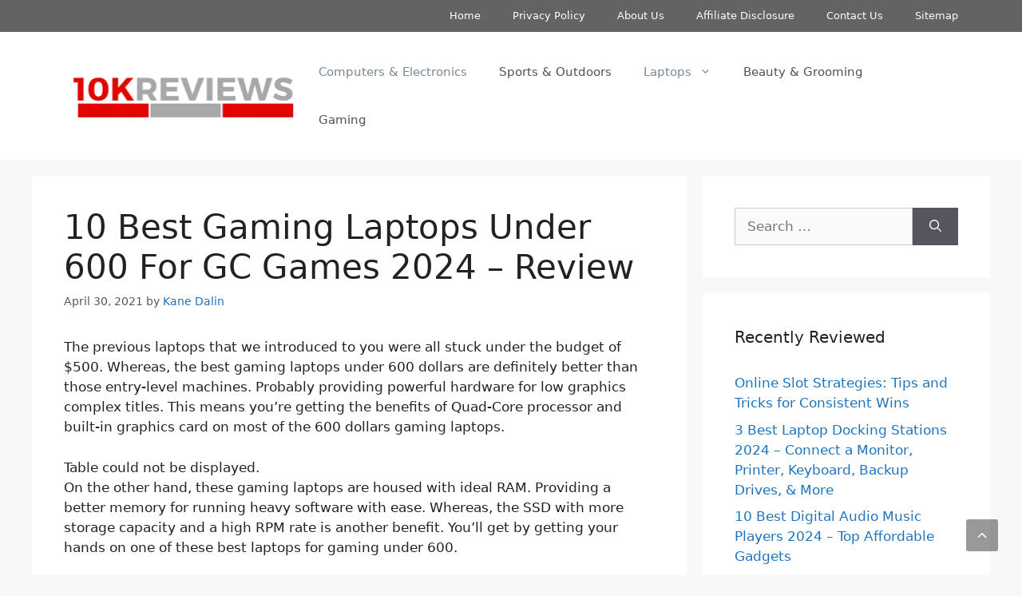

--- FILE ---
content_type: text/html; charset=UTF-8
request_url: https://www.10kreviews.com/best-gaming-laptops-under-600-dollars/
body_size: 40180
content:
<!DOCTYPE html>
<html lang="en-US">
<head><meta charset="UTF-8"><script>if(navigator.userAgent.match(/MSIE|Internet Explorer/i)||navigator.userAgent.match(/Trident\/7\..*?rv:11/i)){var href=document.location.href;if(!href.match(/[?&]nowprocket/)){if(href.indexOf("?")==-1){if(href.indexOf("#")==-1){document.location.href=href+"?nowprocket=1"}else{document.location.href=href.replace("#","?nowprocket=1#")}}else{if(href.indexOf("#")==-1){document.location.href=href+"&nowprocket=1"}else{document.location.href=href.replace("#","&nowprocket=1#")}}}}</script><script>(()=>{class RocketLazyLoadScripts{constructor(){this.v="2.0.3",this.userEvents=["keydown","keyup","mousedown","mouseup","mousemove","mouseover","mouseenter","mouseout","mouseleave","touchmove","touchstart","touchend","touchcancel","wheel","click","dblclick","input","visibilitychange"],this.attributeEvents=["onblur","onclick","oncontextmenu","ondblclick","onfocus","onmousedown","onmouseenter","onmouseleave","onmousemove","onmouseout","onmouseover","onmouseup","onmousewheel","onscroll","onsubmit"]}async t(){this.i(),this.o(),/iP(ad|hone)/.test(navigator.userAgent)&&this.h(),this.u(),this.l(this),this.m(),this.k(this),this.p(this),this._(),await Promise.all([this.R(),this.L()]),this.lastBreath=Date.now(),this.S(this),this.P(),this.D(),this.O(),this.M(),await this.C(this.delayedScripts.normal),await this.C(this.delayedScripts.defer),await this.C(this.delayedScripts.async),this.F("domReady"),await this.T(),await this.j(),await this.I(),this.F("windowLoad"),await this.A(),window.dispatchEvent(new Event("rocket-allScriptsLoaded")),this.everythingLoaded=!0,this.lastTouchEnd&&await new Promise((t=>setTimeout(t,500-Date.now()+this.lastTouchEnd))),this.H(),this.F("all"),this.U(),this.W()}i(){this.CSPIssue=sessionStorage.getItem("rocketCSPIssue"),document.addEventListener("securitypolicyviolation",(t=>{this.CSPIssue||"script-src-elem"!==t.violatedDirective||"data"!==t.blockedURI||(this.CSPIssue=!0,sessionStorage.setItem("rocketCSPIssue",!0))}),{isRocket:!0})}o(){window.addEventListener("pageshow",(t=>{this.persisted=t.persisted,this.realWindowLoadedFired=!0}),{isRocket:!0}),window.addEventListener("pagehide",(()=>{this.onFirstUserAction=null}),{isRocket:!0})}h(){let t;function e(e){t=e}window.addEventListener("touchstart",e,{isRocket:!0}),window.addEventListener("touchend",(function i(o){Math.abs(o.changedTouches[0].pageX-t.changedTouches[0].pageX)<10&&Math.abs(o.changedTouches[0].pageY-t.changedTouches[0].pageY)<10&&o.timeStamp-t.timeStamp<200&&(o.target.dispatchEvent(new PointerEvent("click",{target:o.target,bubbles:!0,cancelable:!0,detail:1})),event.preventDefault(),window.removeEventListener("touchstart",e,{isRocket:!0}),window.removeEventListener("touchend",i,{isRocket:!0}))}),{isRocket:!0})}q(t){this.userActionTriggered||("mousemove"!==t.type||this.firstMousemoveIgnored?"keyup"===t.type||"mouseover"===t.type||"mouseout"===t.type||(this.userActionTriggered=!0,this.onFirstUserAction&&this.onFirstUserAction()):this.firstMousemoveIgnored=!0),"click"===t.type&&t.preventDefault(),this.savedUserEvents.length>0&&(t.stopPropagation(),t.stopImmediatePropagation()),"touchstart"===this.lastEvent&&"touchend"===t.type&&(this.lastTouchEnd=Date.now()),"click"===t.type&&(this.lastTouchEnd=0),this.lastEvent=t.type,this.savedUserEvents.push(t)}u(){this.savedUserEvents=[],this.userEventHandler=this.q.bind(this),this.userEvents.forEach((t=>window.addEventListener(t,this.userEventHandler,{passive:!1,isRocket:!0})))}U(){this.userEvents.forEach((t=>window.removeEventListener(t,this.userEventHandler,{passive:!1,isRocket:!0}))),this.savedUserEvents.forEach((t=>{t.target.dispatchEvent(new window[t.constructor.name](t.type,t))}))}m(){this.eventsMutationObserver=new MutationObserver((t=>{const e="return false";for(const i of t){if("attributes"===i.type){const t=i.target.getAttribute(i.attributeName);t&&t!==e&&(i.target.setAttribute("data-rocket-"+i.attributeName,t),i.target["rocket"+i.attributeName]=new Function("event",t),i.target.setAttribute(i.attributeName,e))}"childList"===i.type&&i.addedNodes.forEach((t=>{if(t.nodeType===Node.ELEMENT_NODE)for(const i of t.attributes)this.attributeEvents.includes(i.name)&&i.value&&""!==i.value&&(t.setAttribute("data-rocket-"+i.name,i.value),t["rocket"+i.name]=new Function("event",i.value),t.setAttribute(i.name,e))}))}})),this.eventsMutationObserver.observe(document,{subtree:!0,childList:!0,attributeFilter:this.attributeEvents})}H(){this.eventsMutationObserver.disconnect(),this.attributeEvents.forEach((t=>{document.querySelectorAll("[data-rocket-"+t+"]").forEach((e=>{e.setAttribute(t,e.getAttribute("data-rocket-"+t)),e.removeAttribute("data-rocket-"+t)}))}))}k(t){Object.defineProperty(HTMLElement.prototype,"onclick",{get(){return this.rocketonclick||null},set(e){this.rocketonclick=e,this.setAttribute(t.everythingLoaded?"onclick":"data-rocket-onclick","this.rocketonclick(event)")}})}S(t){function e(e,i){let o=e[i];e[i]=null,Object.defineProperty(e,i,{get:()=>o,set(s){t.everythingLoaded?o=s:e["rocket"+i]=o=s}})}e(document,"onreadystatechange"),e(window,"onload"),e(window,"onpageshow");try{Object.defineProperty(document,"readyState",{get:()=>t.rocketReadyState,set(e){t.rocketReadyState=e},configurable:!0}),document.readyState="loading"}catch(t){console.log("WPRocket DJE readyState conflict, bypassing")}}l(t){this.originalAddEventListener=EventTarget.prototype.addEventListener,this.originalRemoveEventListener=EventTarget.prototype.removeEventListener,this.savedEventListeners=[],EventTarget.prototype.addEventListener=function(e,i,o){o&&o.isRocket||!t.B(e,this)&&!t.userEvents.includes(e)||t.B(e,this)&&!t.userActionTriggered||e.startsWith("rocket-")||t.everythingLoaded?t.originalAddEventListener.call(this,e,i,o):t.savedEventListeners.push({target:this,remove:!1,type:e,func:i,options:o})},EventTarget.prototype.removeEventListener=function(e,i,o){o&&o.isRocket||!t.B(e,this)&&!t.userEvents.includes(e)||t.B(e,this)&&!t.userActionTriggered||e.startsWith("rocket-")||t.everythingLoaded?t.originalRemoveEventListener.call(this,e,i,o):t.savedEventListeners.push({target:this,remove:!0,type:e,func:i,options:o})}}F(t){"all"===t&&(EventTarget.prototype.addEventListener=this.originalAddEventListener,EventTarget.prototype.removeEventListener=this.originalRemoveEventListener),this.savedEventListeners=this.savedEventListeners.filter((e=>{let i=e.type,o=e.target||window;return"domReady"===t&&"DOMContentLoaded"!==i&&"readystatechange"!==i||("windowLoad"===t&&"load"!==i&&"readystatechange"!==i&&"pageshow"!==i||(this.B(i,o)&&(i="rocket-"+i),e.remove?o.removeEventListener(i,e.func,e.options):o.addEventListener(i,e.func,e.options),!1))}))}p(t){let e;function i(e){return t.everythingLoaded?e:e.split(" ").map((t=>"load"===t||t.startsWith("load.")?"rocket-jquery-load":t)).join(" ")}function o(o){function s(e){const s=o.fn[e];o.fn[e]=o.fn.init.prototype[e]=function(){return this[0]===window&&t.userActionTriggered&&("string"==typeof arguments[0]||arguments[0]instanceof String?arguments[0]=i(arguments[0]):"object"==typeof arguments[0]&&Object.keys(arguments[0]).forEach((t=>{const e=arguments[0][t];delete arguments[0][t],arguments[0][i(t)]=e}))),s.apply(this,arguments),this}}if(o&&o.fn&&!t.allJQueries.includes(o)){const e={DOMContentLoaded:[],"rocket-DOMContentLoaded":[]};for(const t in e)document.addEventListener(t,(()=>{e[t].forEach((t=>t()))}),{isRocket:!0});o.fn.ready=o.fn.init.prototype.ready=function(i){function s(){parseInt(o.fn.jquery)>2?setTimeout((()=>i.bind(document)(o))):i.bind(document)(o)}return t.realDomReadyFired?!t.userActionTriggered||t.fauxDomReadyFired?s():e["rocket-DOMContentLoaded"].push(s):e.DOMContentLoaded.push(s),o([])},s("on"),s("one"),s("off"),t.allJQueries.push(o)}e=o}t.allJQueries=[],o(window.jQuery),Object.defineProperty(window,"jQuery",{get:()=>e,set(t){o(t)}})}P(){const t=new Map;document.write=document.writeln=function(e){const i=document.currentScript,o=document.createRange(),s=i.parentElement;let n=t.get(i);void 0===n&&(n=i.nextSibling,t.set(i,n));const c=document.createDocumentFragment();o.setStart(c,0),c.appendChild(o.createContextualFragment(e)),s.insertBefore(c,n)}}async R(){return new Promise((t=>{this.userActionTriggered?t():this.onFirstUserAction=t}))}async L(){return new Promise((t=>{document.addEventListener("DOMContentLoaded",(()=>{this.realDomReadyFired=!0,t()}),{isRocket:!0})}))}async I(){return this.realWindowLoadedFired?Promise.resolve():new Promise((t=>{window.addEventListener("load",t,{isRocket:!0})}))}M(){this.pendingScripts=[];this.scriptsMutationObserver=new MutationObserver((t=>{for(const e of t)e.addedNodes.forEach((t=>{"SCRIPT"!==t.tagName||t.noModule||t.isWPRocket||this.pendingScripts.push({script:t,promise:new Promise((e=>{const i=()=>{const i=this.pendingScripts.findIndex((e=>e.script===t));i>=0&&this.pendingScripts.splice(i,1),e()};t.addEventListener("load",i,{isRocket:!0}),t.addEventListener("error",i,{isRocket:!0}),setTimeout(i,1e3)}))})}))})),this.scriptsMutationObserver.observe(document,{childList:!0,subtree:!0})}async j(){await this.J(),this.pendingScripts.length?(await this.pendingScripts[0].promise,await this.j()):this.scriptsMutationObserver.disconnect()}D(){this.delayedScripts={normal:[],async:[],defer:[]},document.querySelectorAll("script[type$=rocketlazyloadscript]").forEach((t=>{t.hasAttribute("data-rocket-src")?t.hasAttribute("async")&&!1!==t.async?this.delayedScripts.async.push(t):t.hasAttribute("defer")&&!1!==t.defer||"module"===t.getAttribute("data-rocket-type")?this.delayedScripts.defer.push(t):this.delayedScripts.normal.push(t):this.delayedScripts.normal.push(t)}))}async _(){await this.L();let t=[];document.querySelectorAll("script[type$=rocketlazyloadscript][data-rocket-src]").forEach((e=>{let i=e.getAttribute("data-rocket-src");if(i&&!i.startsWith("data:")){i.startsWith("//")&&(i=location.protocol+i);try{const o=new URL(i).origin;o!==location.origin&&t.push({src:o,crossOrigin:e.crossOrigin||"module"===e.getAttribute("data-rocket-type")})}catch(t){}}})),t=[...new Map(t.map((t=>[JSON.stringify(t),t]))).values()],this.N(t,"preconnect")}async $(t){if(await this.G(),!0!==t.noModule||!("noModule"in HTMLScriptElement.prototype))return new Promise((e=>{let i;function o(){(i||t).setAttribute("data-rocket-status","executed"),e()}try{if(navigator.userAgent.includes("Firefox/")||""===navigator.vendor||this.CSPIssue)i=document.createElement("script"),[...t.attributes].forEach((t=>{let e=t.nodeName;"type"!==e&&("data-rocket-type"===e&&(e="type"),"data-rocket-src"===e&&(e="src"),i.setAttribute(e,t.nodeValue))})),t.text&&(i.text=t.text),t.nonce&&(i.nonce=t.nonce),i.hasAttribute("src")?(i.addEventListener("load",o,{isRocket:!0}),i.addEventListener("error",(()=>{i.setAttribute("data-rocket-status","failed-network"),e()}),{isRocket:!0}),setTimeout((()=>{i.isConnected||e()}),1)):(i.text=t.text,o()),i.isWPRocket=!0,t.parentNode.replaceChild(i,t);else{const i=t.getAttribute("data-rocket-type"),s=t.getAttribute("data-rocket-src");i?(t.type=i,t.removeAttribute("data-rocket-type")):t.removeAttribute("type"),t.addEventListener("load",o,{isRocket:!0}),t.addEventListener("error",(i=>{this.CSPIssue&&i.target.src.startsWith("data:")?(console.log("WPRocket: CSP fallback activated"),t.removeAttribute("src"),this.$(t).then(e)):(t.setAttribute("data-rocket-status","failed-network"),e())}),{isRocket:!0}),s?(t.fetchPriority="high",t.removeAttribute("data-rocket-src"),t.src=s):t.src="data:text/javascript;base64,"+window.btoa(unescape(encodeURIComponent(t.text)))}}catch(i){t.setAttribute("data-rocket-status","failed-transform"),e()}}));t.setAttribute("data-rocket-status","skipped")}async C(t){const e=t.shift();return e?(e.isConnected&&await this.$(e),this.C(t)):Promise.resolve()}O(){this.N([...this.delayedScripts.normal,...this.delayedScripts.defer,...this.delayedScripts.async],"preload")}N(t,e){this.trash=this.trash||[];let i=!0;var o=document.createDocumentFragment();t.forEach((t=>{const s=t.getAttribute&&t.getAttribute("data-rocket-src")||t.src;if(s&&!s.startsWith("data:")){const n=document.createElement("link");n.href=s,n.rel=e,"preconnect"!==e&&(n.as="script",n.fetchPriority=i?"high":"low"),t.getAttribute&&"module"===t.getAttribute("data-rocket-type")&&(n.crossOrigin=!0),t.crossOrigin&&(n.crossOrigin=t.crossOrigin),t.integrity&&(n.integrity=t.integrity),t.nonce&&(n.nonce=t.nonce),o.appendChild(n),this.trash.push(n),i=!1}})),document.head.appendChild(o)}W(){this.trash.forEach((t=>t.remove()))}async T(){try{document.readyState="interactive"}catch(t){}this.fauxDomReadyFired=!0;try{await this.G(),document.dispatchEvent(new Event("rocket-readystatechange")),await this.G(),document.rocketonreadystatechange&&document.rocketonreadystatechange(),await this.G(),document.dispatchEvent(new Event("rocket-DOMContentLoaded")),await this.G(),window.dispatchEvent(new Event("rocket-DOMContentLoaded"))}catch(t){console.error(t)}}async A(){try{document.readyState="complete"}catch(t){}try{await this.G(),document.dispatchEvent(new Event("rocket-readystatechange")),await this.G(),document.rocketonreadystatechange&&document.rocketonreadystatechange(),await this.G(),window.dispatchEvent(new Event("rocket-load")),await this.G(),window.rocketonload&&window.rocketonload(),await this.G(),this.allJQueries.forEach((t=>t(window).trigger("rocket-jquery-load"))),await this.G();const t=new Event("rocket-pageshow");t.persisted=this.persisted,window.dispatchEvent(t),await this.G(),window.rocketonpageshow&&window.rocketonpageshow({persisted:this.persisted})}catch(t){console.error(t)}}async G(){Date.now()-this.lastBreath>45&&(await this.J(),this.lastBreath=Date.now())}async J(){return document.hidden?new Promise((t=>setTimeout(t))):new Promise((t=>requestAnimationFrame(t)))}B(t,e){return e===document&&"readystatechange"===t||(e===document&&"DOMContentLoaded"===t||(e===window&&"DOMContentLoaded"===t||(e===window&&"load"===t||e===window&&"pageshow"===t)))}static run(){(new RocketLazyLoadScripts).t()}}RocketLazyLoadScripts.run()})();</script>
	
	<meta name='robots' content='index, follow, max-image-preview:large, max-snippet:-1, max-video-preview:-1' />
<meta name="viewport" content="width=device-width, initial-scale=1">
	<!-- This site is optimized with the Yoast SEO plugin v26.8 - https://yoast.com/product/yoast-seo-wordpress/ -->
	<title>10 Best Gaming Laptops Under 600 For GC Games 2024 - Review</title>
<link crossorigin data-rocket-preload as="font" href="https://www.10kreviews.com/wp-content/plugins/ninja-tables/assets/fonts/ninja-tables.woff2?23f3594f22e81eff9aae7cbd7d517b79" rel="preload">
<style id="wpr-usedcss">:where(.wp-block-button__link){box-shadow:none;text-decoration:none;border-radius:9999px;padding:calc(.667em + 2px) calc(1.333em + 2px)}:where(.wp-block-columns.has-background){padding:1.25em 2.375em}:where(.wp-block-post-comments input[type=submit]){border:none}:where(.wp-block-file__button){border-radius:2em;padding:.5em 1em}:where(.wp-block-file__button):is(a):active,:where(.wp-block-file__button):is(a):focus,:where(.wp-block-file__button):is(a):hover,:where(.wp-block-file__button):is(a):visited{box-shadow:none;color:#fff;opacity:.85;text-decoration:none}:where(.wp-block-navigation .wp-block-navigation__submenu-container .wp-block-navigation-item a:not(.wp-element-button)),:where(.wp-block-navigation .wp-block-navigation__submenu-container .wp-block-navigation-submenu a:not(.wp-element-button)),:where(.wp-block-navigation.has-background .wp-block-navigation-item a:not(.wp-element-button)),:where(.wp-block-navigation.has-background .wp-block-navigation-submenu a:not(.wp-element-button)){padding:.5em 1em}:where(p.has-text-color:not(.has-link-color)) a{color:inherit}:where(.wp-block-search__button){border:1px solid #ccc;padding:.375em .625em}:where(.wp-block-search__button-inside .wp-block-search__inside-wrapper){padding:4px;border:1px solid #949494}:where(.wp-block-search__button-inside .wp-block-search__inside-wrapper) .wp-block-search__input{border-radius:0;border:none;padding:0 0 0 .25em}:where(.wp-block-search__button-inside .wp-block-search__inside-wrapper) .wp-block-search__input:focus{outline:0}:where(.wp-block-search__button-inside .wp-block-search__inside-wrapper) :where(.wp-block-search__button){padding:.125em .5em}:root{--wp--preset--font-size--normal:16px;--wp--preset--font-size--huge:42px;--contrast:#222222;--contrast-2:#575760;--contrast-3:#b2b2be;--base:#f0f0f0;--base-2:#f7f8f9;--base-3:#ffffff;--accent:#1e73be}.screen-reader-text{border:0;clip:rect(1px,1px,1px,1px);clip-path:inset(50%);height:1px;margin:-1px;overflow:hidden;padding:0;position:absolute;width:1px;word-wrap:normal!important}.screen-reader-text:focus{background-color:#ddd;clip:auto!important;clip-path:none;color:#444;display:block;font-size:1em;height:auto;left:5px;line-height:normal;padding:15px 23px 14px;text-decoration:none;top:5px;width:auto;z-index:100000}html :where(.has-border-color){border-style:solid}html :where([style*=border-top-color]){border-top-style:solid}html :where([style*=border-right-color]){border-right-style:solid}html :where([style*=border-bottom-color]){border-bottom-style:solid}html :where([style*=border-left-color]){border-left-style:solid}html :where([style*=border-width]){border-style:solid}html :where([style*=border-top-width]){border-top-style:solid}html :where([style*=border-right-width]){border-right-style:solid}html :where([style*=border-bottom-width]){border-bottom-style:solid}html :where([style*=border-left-width]){border-left-style:solid}html :where(img[class*=wp-image-]){height:auto;max-width:100%}:where(.is-layout-flex){gap:.5em}:where(.wp-block-columns.is-layout-flex){gap:2em}.easyazon-popover-link-wrapper{position:relative}.easyazon-popover{background-clip:padding-box;background:#fff;border-radius:15px;border:1px solid #666;box-sizing:border-box;display:none;padding:15px;position:absolute;right:0;top:0;width:450px;z-index:9999999;max-width:450px}.easyazon-popover-link-wrapper-hovered .easyazon-popover{display:block}body,dl,dt,fieldset,h1,h2,h3,h4,html,iframe,legend,li,ol,p,textarea,ul{margin:0;padding:0;border:0}html{font-family:sans-serif;-webkit-text-size-adjust:100%;-ms-text-size-adjust:100%;-webkit-font-smoothing:antialiased;-moz-osx-font-smoothing:grayscale;box-sizing:border-box}main{display:block}progress{vertical-align:baseline}*,::after,::before{box-sizing:inherit}button,input,optgroup,select,textarea{font-family:inherit;font-size:100%;margin:0}[type=search]{-webkit-appearance:textfield;outline-offset:-2px}[type=search]::-webkit-search-decoration{-webkit-appearance:none}::-moz-focus-inner{border-style:none;padding:0}body,button,input,select,textarea{font-family:-apple-system,system-ui,BlinkMacSystemFont,"Segoe UI",Helvetica,Arial,sans-serif,"Apple Color Emoji","Segoe UI Emoji","Segoe UI Symbol";font-weight:400;text-transform:none;font-size:17px;line-height:1.5}p{margin-bottom:1.5em}h1,h2,h3,h4{font-family:inherit;font-size:100%;font-style:inherit;font-weight:inherit}table,td,th{border:1px solid rgba(0,0,0,.1)}table{border-collapse:separate;border-spacing:0;border-width:1px 0 0 1px;margin:0 0 1.5em;width:100%;margin:0 0 1.5em;width:100%}td,th{padding:8px;border-width:0 1px 1px 0}fieldset{padding:0;border:0;min-width:inherit}fieldset legend{padding:0;margin-bottom:1.5em}h1{font-size:42px;margin-bottom:20px;line-height:1.2em;font-weight:400;text-transform:none}h2{font-size:35px;margin-bottom:20px;line-height:1.2em;font-weight:400;text-transform:none}h3{font-size:29px;margin-bottom:20px;line-height:1.2em;font-weight:400;text-transform:none}h4{font-size:24px;margin-bottom:20px}ol,ul{box-sizing:border-box;margin:0 0 1.5em 3em}ul{list-style:disc}ol{list-style:decimal}li>ol,li>ul{margin-bottom:0;margin-left:1.5em}b,dt,strong,th{font-weight:700}cite,em{font-style:italic}code,tt,var{font:15px Monaco,Consolas,"Andale Mono","DejaVu Sans Mono",monospace}sub,sup{font-size:75%;height:0;line-height:0;position:relative;vertical-align:baseline}sup{bottom:1ex}sub{top:.5ex}small{font-size:75%}img{height:auto;max-width:100%}button,input[type=button],input[type=reset],input[type=submit]{background:#55555e;color:#fff;border:1px solid transparent;cursor:pointer;-webkit-appearance:button;padding:10px 20px}input[type=email],input[type=number],input[type=password],input[type=search],input[type=text],input[type=url],select,textarea{border:1px solid;border-radius:0;padding:10px 15px;max-width:100%}textarea{width:100%}a,button,input{transition:color .1s ease-in-out,background-color .1s ease-in-out}a{text-decoration:none;color:#1e73be}.button{padding:10px 20px;display:inline-block}.using-mouse :focus{outline:0}.using-mouse ::-moz-focus-inner{border:0}.aligncenter{clear:both;clear:both;display:block;margin:0 auto}.size-full{max-width:100%;height:auto}.screen-reader-text{border:0;clip:rect(1px,1px,1px,1px);-webkit-clip-path:inset(50%);clip-path:inset(50%);height:1px;margin:-1px;overflow:hidden;padding:0;position:absolute!important;width:1px;word-wrap:normal!important}.screen-reader-text:focus{background-color:#f1f1f1;border-radius:3px;box-shadow:0 0 2px 2px rgba(0,0,0,.6);clip:auto!important;-webkit-clip-path:none;clip-path:none;color:#21759b;display:block;font-size:.875rem;font-weight:700;height:auto;left:5px;line-height:normal;padding:15px 23px 14px;text-decoration:none;top:5px;width:auto;z-index:100000}#primary[tabindex="-1"]:focus{outline:0}.main-navigation{z-index:100;padding:0;clear:both;display:block}.main-navigation a{display:block;text-decoration:none;font-weight:400;text-transform:none;font-size:15px}.main-navigation ul{list-style:none;margin:0;padding-left:0}.main-navigation .main-nav ul li a{padding-left:20px;padding-right:20px;line-height:60px}.inside-navigation{position:relative}.main-navigation .inside-navigation{display:flex;align-items:center;flex-wrap:wrap;justify-content:space-between}.main-navigation .main-nav>ul{display:flex;flex-wrap:wrap;align-items:center}.main-navigation li{position:relative}.main-navigation .menu-bar-items{display:flex;align-items:center;font-size:15px}.main-navigation .menu-bar-items a{color:inherit}.main-navigation .menu-bar-item{position:relative}.main-navigation .menu-bar-item.search-item{z-index:20}.main-navigation .menu-bar-item>a{padding-left:20px;padding-right:20px;line-height:60px}.sidebar .main-navigation .main-nav{flex-basis:100%}.sidebar .main-navigation .main-nav>ul{flex-direction:column}.sidebar .main-navigation .menu-bar-items{margin:0 auto}.sidebar .main-navigation .menu-bar-items .search-item{order:10}.main-navigation ul ul{display:block;box-shadow:1px 1px 0 rgba(0,0,0,.1);float:left;position:absolute;left:-99999px;opacity:0;z-index:99999;width:200px;text-align:left;top:auto;transition:opacity 80ms linear;transition-delay:0s;pointer-events:none;height:0;overflow:hidden}.main-navigation ul ul a{display:block}.main-navigation ul ul li{width:100%}.main-navigation .main-nav ul ul li a{line-height:normal;padding:10px 20px;font-size:14px;font-size:14px;color:#515151}.main-navigation .main-nav ul li.menu-item-has-children>a{padding-right:0;position:relative}.main-navigation.sub-menu-left ul ul{box-shadow:-1px 1px 0 rgba(0,0,0,.1)}.main-navigation.sub-menu-left .sub-menu{right:0}.main-navigation:not(.toggled) ul li.sfHover>ul,.main-navigation:not(.toggled) ul li:hover>ul{left:auto;opacity:1;transition-delay:150ms;pointer-events:auto;height:auto;overflow:visible}.main-navigation:not(.toggled) ul ul li.sfHover>ul,.main-navigation:not(.toggled) ul ul li:hover>ul{left:100%;top:0}.main-navigation.sub-menu-left:not(.toggled) ul ul li.sfHover>ul,.main-navigation.sub-menu-left:not(.toggled) ul ul li:hover>ul{right:100%;left:auto}.nav-float-right .main-navigation ul ul ul{top:0}.menu-item-has-children .dropdown-menu-toggle{display:inline-block;height:100%;clear:both;padding-right:20px;padding-left:10px}.menu-item-has-children ul .dropdown-menu-toggle{padding-top:10px;padding-bottom:10px;margin-top:-10px}.sidebar .menu-item-has-children .dropdown-menu-toggle,nav ul ul .menu-item-has-children .dropdown-menu-toggle{float:right}.widget-area .main-navigation li{float:none;display:block;width:100%;padding:0;margin:0}.sidebar .main-navigation.sub-menu-right ul li.sfHover ul,.sidebar .main-navigation.sub-menu-right ul li:hover ul{top:0;left:100%}.site-main .post-navigation{margin:0 0 2em;overflow:hidden;margin-bottom:0}.site-header{position:relative;background-color:#fff}.site-logo{display:inline-block;max-width:100%}.site-header .header-image{vertical-align:middle}.inside-header{padding:20px 40px;display:flex;align-items:center}.nav-float-right #site-navigation{margin-left:auto}.entry-header .gp-icon,.posted-on .updated{display:none}.byline,.entry-header .cat-links,.entry-header .tags-links,.single .byline{display:inline}footer.entry-meta .byline,footer.entry-meta .posted-on{display:block}.entry-content:not(:first-child){margin-top:2em}.entry-header,.site-content{word-wrap:break-word}.entry-title{margin-bottom:0}.entry-meta{font-size:85%;margin-top:.5em;line-height:1.5;color:#595959}footer.entry-meta{margin-top:2em}.cat-links,.tags-links{display:block}.entry-content>p:last-child{margin-bottom:0}embed,iframe,object{max-width:100%}.widget-area .widget{padding:40px}.widget select{max-width:100%}.sidebar .widget :last-child{margin-bottom:0}.widget-title{margin-bottom:30px;font-size:20px;line-height:1.5;font-weight:400;text-transform:none}.widget ol,.widget ul{margin:0}.widget .search-field{width:100%}.widget .search-form{display:flex}.widget .search-form button.search-submit{font-size:15px}.sidebar .widget:last-child{margin-bottom:0}.widget ul li{list-style-type:none;position:relative;margin-bottom:.5em}.widget ul li ul{margin-left:1em;margin-top:.5em}.site-content{display:flex}.grid-container{margin-left:auto;margin-right:auto;max-width:1200px}.sidebar .widget,.site-main>*{margin-bottom:20px}.separate-containers .inside-article{padding:40px}.separate-containers .site-main{margin:20px}.separate-containers.right-sidebar .site-main{margin-left:0}.separate-containers .inside-right-sidebar{margin-top:20px;margin-bottom:20px}.widget-area .main-navigation{margin-bottom:20px}.separate-containers .site-main>:last-child{margin-bottom:0}.sidebar .grid-container{max-width:100%;width:100%}.inside-site-info{display:flex;align-items:center;justify-content:center;padding:20px 40px}.site-info{text-align:center;font-size:15px}.gp-icon{display:inline-flex;align-self:center}.gp-icon svg{height:1em;width:1em;top:.125em;position:relative;fill:currentColor}.close-search .icon-search svg:first-child,.icon-menu-bars svg:nth-child(2),.icon-search svg:nth-child(2),.toggled .icon-menu-bars svg:first-child{display:none}.close-search .icon-search svg:nth-child(2),.toggled .icon-menu-bars svg:nth-child(2){display:block}.entry-meta .gp-icon{margin-right:.6em;opacity:.7}nav.toggled .icon-arrow-left svg{transform:rotate(-90deg)}nav.toggled .icon-arrow-right svg{transform:rotate(90deg)}nav.toggled .sfHover>a>.dropdown-menu-toggle .gp-icon svg{transform:rotate(180deg)}nav.toggled .sfHover>a>.dropdown-menu-toggle .gp-icon.icon-arrow-left svg{transform:rotate(-270deg)}nav.toggled .sfHover>a>.dropdown-menu-toggle .gp-icon.icon-arrow-right svg{transform:rotate(270deg)}.container.grid-container{width:auto}.menu-toggle{display:none;padding:0 20px;line-height:60px;margin:0;font-weight:400;text-transform:none;font-size:15px;cursor:pointer}.menu-toggle .mobile-menu{padding-left:3px}.menu-toggle .gp-icon+.mobile-menu{padding-left:9px}.menu-toggle .mobile-menu:empty{display:none}button.menu-toggle{background-color:transparent;flex-grow:1;border:0;text-align:center}button.menu-toggle:active,button.menu-toggle:focus,button.menu-toggle:hover{background-color:transparent}nav.toggled ul ul.sub-menu{width:100%}.toggled .menu-item-has-children .dropdown-menu-toggle{padding-left:20px}.main-navigation.toggled .main-nav{flex-basis:100%;order:3}.main-navigation.toggled .main-nav>ul{display:block}.main-navigation.toggled .main-nav li{width:100%;text-align:left}.main-navigation.toggled .main-nav ul ul{transition:0s;visibility:hidden;box-shadow:none;border-bottom:1px solid rgba(0,0,0,.05)}.main-navigation.toggled .main-nav ul ul li:last-child>ul{border-bottom:0}.main-navigation.toggled .main-nav ul ul.toggled-on{position:relative;top:0;left:auto!important;right:auto!important;width:100%;pointer-events:auto;height:auto;opacity:1;display:block;visibility:visible;float:none}.main-navigation.toggled .menu-item-has-children .dropdown-menu-toggle{float:right}.mobile-menu-control-wrapper{display:none;margin-left:auto;align-items:center}.has-inline-mobile-toggle #site-navigation.has-active-search,.has-inline-mobile-toggle #site-navigation.toggled{margin-top:1.5em}@media (max-width:768px){a,body,button,input,select,textarea{transition:all 0s ease-in-out}.inside-header{flex-direction:column;text-align:center}.site-content{flex-direction:column}.container .site-content .content-area{width:auto}.is-right-sidebar.sidebar{width:auto;order:initial}#main{margin-left:0;margin-right:0}body:not(.no-sidebar) #main{margin-bottom:0}.entry-meta{font-size:inherit}.entry-meta a{line-height:1.8em}h1{font-size:31px}h2{font-size:27px}h3{font-size:24px}h4{font-size:22px}}body{--wp--preset--color--black:#000000;--wp--preset--color--cyan-bluish-gray:#abb8c3;--wp--preset--color--white:#ffffff;--wp--preset--color--pale-pink:#f78da7;--wp--preset--color--vivid-red:#cf2e2e;--wp--preset--color--luminous-vivid-orange:#ff6900;--wp--preset--color--luminous-vivid-amber:#fcb900;--wp--preset--color--light-green-cyan:#7bdcb5;--wp--preset--color--vivid-green-cyan:#00d084;--wp--preset--color--pale-cyan-blue:#8ed1fc;--wp--preset--color--vivid-cyan-blue:#0693e3;--wp--preset--color--vivid-purple:#9b51e0;--wp--preset--color--contrast:var(--contrast);--wp--preset--color--contrast-2:var(--contrast-2);--wp--preset--color--contrast-3:var(--contrast-3);--wp--preset--color--base:var(--base);--wp--preset--color--base-2:var(--base-2);--wp--preset--color--base-3:var(--base-3);--wp--preset--color--accent:var(--accent);--wp--preset--gradient--vivid-cyan-blue-to-vivid-purple:linear-gradient(135deg,rgba(6, 147, 227, 1) 0%,rgb(155, 81, 224) 100%);--wp--preset--gradient--light-green-cyan-to-vivid-green-cyan:linear-gradient(135deg,rgb(122, 220, 180) 0%,rgb(0, 208, 130) 100%);--wp--preset--gradient--luminous-vivid-amber-to-luminous-vivid-orange:linear-gradient(135deg,rgba(252, 185, 0, 1) 0%,rgba(255, 105, 0, 1) 100%);--wp--preset--gradient--luminous-vivid-orange-to-vivid-red:linear-gradient(135deg,rgba(255, 105, 0, 1) 0%,rgb(207, 46, 46) 100%);--wp--preset--gradient--very-light-gray-to-cyan-bluish-gray:linear-gradient(135deg,rgb(238, 238, 238) 0%,rgb(169, 184, 195) 100%);--wp--preset--gradient--cool-to-warm-spectrum:linear-gradient(135deg,rgb(74, 234, 220) 0%,rgb(151, 120, 209) 20%,rgb(207, 42, 186) 40%,rgb(238, 44, 130) 60%,rgb(251, 105, 98) 80%,rgb(254, 248, 76) 100%);--wp--preset--gradient--blush-light-purple:linear-gradient(135deg,rgb(255, 206, 236) 0%,rgb(152, 150, 240) 100%);--wp--preset--gradient--blush-bordeaux:linear-gradient(135deg,rgb(254, 205, 165) 0%,rgb(254, 45, 45) 50%,rgb(107, 0, 62) 100%);--wp--preset--gradient--luminous-dusk:linear-gradient(135deg,rgb(255, 203, 112) 0%,rgb(199, 81, 192) 50%,rgb(65, 88, 208) 100%);--wp--preset--gradient--pale-ocean:linear-gradient(135deg,rgb(255, 245, 203) 0%,rgb(182, 227, 212) 50%,rgb(51, 167, 181) 100%);--wp--preset--gradient--electric-grass:linear-gradient(135deg,rgb(202, 248, 128) 0%,rgb(113, 206, 126) 100%);--wp--preset--gradient--midnight:linear-gradient(135deg,rgb(2, 3, 129) 0%,rgb(40, 116, 252) 100%);--wp--preset--duotone--dark-grayscale:url('#wp-duotone-dark-grayscale');--wp--preset--duotone--grayscale:url('#wp-duotone-grayscale');--wp--preset--duotone--purple-yellow:url('#wp-duotone-purple-yellow');--wp--preset--duotone--blue-red:url('#wp-duotone-blue-red');--wp--preset--duotone--midnight:url('#wp-duotone-midnight');--wp--preset--duotone--magenta-yellow:url('#wp-duotone-magenta-yellow');--wp--preset--duotone--purple-green:url('#wp-duotone-purple-green');--wp--preset--duotone--blue-orange:url('#wp-duotone-blue-orange');--wp--preset--font-size--small:13px;--wp--preset--font-size--medium:20px;--wp--preset--font-size--large:36px;--wp--preset--font-size--x-large:42px;--wp--preset--spacing--20:0.44rem;--wp--preset--spacing--30:0.67rem;--wp--preset--spacing--40:1rem;--wp--preset--spacing--50:1.5rem;--wp--preset--spacing--60:2.25rem;--wp--preset--spacing--70:3.38rem;--wp--preset--spacing--80:5.06rem;background-color:#f7f8f9;color:#222;line-height:1.5}a:active,a:focus,a:hover{color:#000}.generate-back-to-top{font-size:20px;border-radius:3px;position:fixed;bottom:30px;right:30px;line-height:40px;width:40px;text-align:center;z-index:10;transition:opacity .3s ease-in-out}body,button,input,select,textarea{font-family:-apple-system,system-ui,BlinkMacSystemFont,"Segoe UI",Helvetica,Arial,sans-serif,"Apple Color Emoji","Segoe UI Emoji","Segoe UI Symbol"}.entry-content>[class*=wp-block-]:not(:last-child){margin-bottom:1.5em}.has-inline-mobile-toggle #site-navigation.toggled,.mobile-menu-control-wrapper .menu-toggle,.mobile-menu-control-wrapper .menu-toggle:focus,.mobile-menu-control-wrapper .menu-toggle:hover{background-color:rgba(0,0,0,.02)}.main-navigation,.main-navigation ul ul{background-color:#fff}.main-navigation .main-nav ul li a,.main-navigation .menu-bar-items,.main-navigation .menu-toggle{color:#515151}.main-navigation .main-nav ul li.sfHover:not([class*=current-menu-])>a,.main-navigation .main-nav ul li:not([class*=current-menu-]):focus>a,.main-navigation .main-nav ul li:not([class*=current-menu-]):hover>a,.main-navigation .menu-bar-item.sfHover>a,.main-navigation .menu-bar-item:hover>a{color:#7a8896;background-color:#fff}button.menu-toggle:focus,button.menu-toggle:hover{color:#515151}.main-navigation .main-nav ul li.search-item.active>a,.main-navigation .main-nav ul li[class*=current-menu-]>a,.main-navigation .menu-bar-items .search-item.active>a,.navigation-search input[type=search],.navigation-search input[type=search]:active,.navigation-search input[type=search]:focus{color:#7a8896;background-color:#fff}.main-navigation ul ul{background-color:#eaeaea}.main-navigation .main-nav ul ul li.sfHover:not([class*=current-menu-])>a,.main-navigation .main-nav ul ul li:not([class*=current-menu-]):focus>a,.main-navigation .main-nav ul ul li:not([class*=current-menu-]):hover>a,.main-navigation .main-nav ul ul li[class*=current-menu-]>a{color:#7a8896;background-color:#eaeaea}.separate-containers .inside-article{background-color:#fff}.entry-title a{color:#222}.entry-title a:hover{color:#55555e}.sidebar .widget{font-size:17px;background-color:#fff}.site-info{color:#fff;background-color:#55555e}.site-info a{color:#fff}.site-info a:hover{color:#d3d3d3}input[type=email],input[type=number],input[type=password],input[type=search],input[type=text],input[type=url],select,textarea{color:#666;background-color:#fafafa;border-color:#ccc}input[type=email]:focus,input[type=number]:focus,input[type=password]:focus,input[type=search]:focus,input[type=text]:focus,input[type=url]:focus,select:focus,textarea:focus{color:#666;background-color:#fff;border-color:#bfbfbf}a.button,button,html input[type=button],input[type=reset],input[type=submit]{color:#fff;background-color:#55555e}a.button:focus,a.button:hover,button:focus,button:hover,html input[type=button]:focus,html input[type=button]:hover,input[type=reset]:focus,input[type=reset]:hover,input[type=submit]:focus,input[type=submit]:hover{color:#fff;background-color:#3f4047}a.generate-back-to-top{background-color:rgba(0,0,0,.4);color:#fff}a.generate-back-to-top:focus,a.generate-back-to-top:hover{background-color:rgba(0,0,0,.6);color:#fff}.rtl .menu-item-has-children .dropdown-menu-toggle{padding-left:20px}.rtl .main-navigation .main-nav ul li.menu-item-has-children>a{padding-right:20px}.is-right-sidebar{width:30%}.site-content .content-area{width:70%}@media (max-width:768px){.main-navigation .menu-bar-item.sfHover>a,.main-navigation .menu-bar-item:hover>a{background:0 0;color:#515151}.separate-containers .inside-article{padding:30px}.inside-header{padding-right:30px;padding-left:30px}.widget-area .widget{padding-top:30px;padding-right:30px;padding-bottom:30px;padding-left:30px}.inside-site-info{padding-right:30px;padding-left:30px}.main-navigation .menu-toggle{display:block}.has-inline-mobile-toggle #site-navigation .inside-navigation>:not(.navigation-search):not(.main-nav),.main-navigation ul,.main-navigation:not(.slideout-navigation):not(.toggled) .main-nav>ul{display:none}.has-inline-mobile-toggle .mobile-menu-control-wrapper{display:flex;flex-wrap:wrap}.has-inline-mobile-toggle .inside-header{flex-direction:row;text-align:left;flex-wrap:wrap}.has-inline-mobile-toggle #site-navigation{flex-basis:100%}}.aawp .aawp-button,.aawp-button{box-sizing:border-box;display:inline-block;margin:0;padding:7px 12px 6px;cursor:pointer;font-size:14px;font-weight:400;line-height:19px;text-align:center;text-decoration:none!important;background-color:#fff;border:1px solid #ccc!important;color:#333!important}.aawp .aawp-button:hover,.aawp-button:hover{text-decoration:none!important}.aawp .aawp-button:active,.aawp .aawp-button:focus,.aawp-button:active,.aawp-button:focus{box-shadow:none;text-decoration:none!important;outline:0}.aawp .aawp-button:visited,.aawp-button:visited{color:#333!important}.aawp .aawp-button:focus,.aawp .aawp-button:hover,.aawp-button:focus,.aawp-button:hover{border:1px solid #ccc!important;color:#333!important;background-color:#fafafa}.aawp .aawp-button.aawp-button--amazon,.aawp-button.aawp-button--amazon{border-color:#9c7e31 #90742d #786025!important;border-radius:3px;box-shadow:inset 0 1px 0 hsla(0,0%,100%,.4);background:#f0c14b;background:linear-gradient(180deg,#f7dfa5,#f0c14b);color:#111!important}.aawp .aawp-button.aawp-button--amazon:active,.aawp .aawp-button.aawp-button--amazon:focus,.aawp .aawp-button.aawp-button--amazon:hover,.aawp-button.aawp-button--amazon:active,.aawp-button.aawp-button--amazon:focus,.aawp-button.aawp-button--amazon:hover{background:#eeb933;background:linear-gradient(180deg,#f5d78e,#eeb933);color:#111!important}.aawp .aawp-button.aawp-button--icon,.aawp-button.aawp-button--icon{position:relative;padding-left:32px}.aawp .aawp-button.aawp-button--icon:before,.aawp-button.aawp-button--icon:before{position:absolute;content:"";top:0;right:0;bottom:0;left:0;background-repeat:no-repeat;background-size:14px 14px;background-position:9px}.aawp .aawp-button.aawp-button--icon-black:before,.aawp-button.aawp-button--icon-black:before{background-image:url(https://www.10kreviews.com/wp-content/plugins/aawp/assets/img/icon-cart-black.svg)}a.aawp-star-rating,a.aawp-star-rating:active,a.aawp-star-rating:focus,a.aawp-star-rating:hover{border:none;box-shadow:none;outline:0;text-decoration:none}.aawp-star-rating{position:relative;display:inline-block;background-image:url(https://www.10kreviews.com/wp-content/plugins/aawp/assets/img/stars/v1.svg);height:16px;width:80px;background-size:16px 16px}.aawp-star-rating,.aawp-star-rating>span{background-repeat:repeat-x;background-position:0;vertical-align:middle}.aawp-star-rating>span{position:absolute;top:0;bottom:0;left:0;display:block;background-image:url(https://www.10kreviews.com/wp-content/plugins/aawp/assets/img/stars/v1-active.svg);height:16px;width:80px;background-size:16px 16px}.aawp,.aawp *,.aawp :after,.aawp :before,.aawp div,.aawp div *,.aawp div :after,.aawp div :before,.aawp span,.aawp span *,.aawp span :after,.aawp span :before{box-sizing:border-box}.aawp-tb{margin:20px 0 0;border-collapse:collapse;border-spacing:1px;color:#444;font-size:13px;line-height:20px;table-layout:fixed}.aawp-tb__data,.aawp-tb__head{position:relative;padding:10px 9px;background-clip:padding-box;border:1px solid #d7d7d7;text-align:center;vertical-align:middle}.aawp-tb__head{font-weight:700;text-align:left}.aawp-tb-ribbon{display:none;padding:10px 5px;background:0 0;color:#fff;font-size:13px;line-height:20px;text-align:center}.aawp-tb-thumb{display:block;margin:10px}.aawp-tb-thumb img{display:block;height:150px;max-width:100%;width:150px;-o-object-fit:contain;object-fit:contain;background-color:transparent;box-shadow:none;float:none;opacity:1}.aawp-tb__data--highlight .aawp-tb-thumb img{border:none;box-shadow:none}.aawp-tb--desktop{display:table;margin-bottom:1.75em;width:100%}.aawp-tb--desktop .aawp-tb__row{display:table-row}.aawp-tb--desktop .aawp-tb__row:not(.aawp-tb__row--highlight):nth-child(2n+2) .aawp-tb__data:not(.aawp-tb__data--highlight),.aawp-tb--desktop .aawp-tb__row:not(.aawp-tb__row--highlight):nth-child(2n+2) .aawp-tb__head{background-color:#f5f5f5}.aawp-tb--desktop .aawp-tb__data,.aawp-tb--desktop .aawp-tb__head{display:table-cell}.aawp-tb--desktop .aawp-tb__data,.aawp-tb--desktop .aawp-tb__data--highlight{position:relative}.aawp-tb--desktop .aawp-tb__data--highlight:after{position:absolute;top:-1px;left:-1px;bottom:0;display:block;width:0;border-left:1px solid transparent;content:""}.aawp-tb--desktop .aawp-tb-ribbon{position:absolute;top:-1px;left:-1px;right:0}.aawp-tb--desktop.aawp-tb--hide-labels .aawp-tb__head{display:none}.aawp-tb--desktop.aawp-tb--ribbon .aawp-tb__row:first-child .aawp-tb__data,.aawp-tb--desktop.aawp-tb--ribbon .aawp-tb__row:first-child .aawp-tb__head{padding-top:52px}.aawp-tb--desktop.aawp-tb--ribbon .aawp-tb-ribbon{display:block}.aawp-tb--desktop.aawp-tb--cols-5 .aawp-tb__data,.aawp-tb--desktop.aawp-tb--cols-5 .aawp-tb__head{width:20%}@media(max-width:1200px){.aawp-tb--desktop .aawp-tb__data:nth-child(7){display:none}}@media(max-width:1100px){.aawp-tb--desktop .aawp-tb__data:nth-child(6){display:none}}@media(max-width:1000px){.aawp-tb--desktop .aawp-tb__data:nth-child(5){display:none}}.aawp-tb--mobile{display:none}@media(max-width:767px){.aawp-tb--desktop{display:none}.aawp-tb--mobile{display:block}}.aawp-tb--mobile .aawp-tb__product{position:relative;margin:0 0 30px;border:1px solid transparent}.aawp-tb--mobile .aawp-tb__row{display:table;width:100%}.aawp-tb--mobile .aawp-tb__row:not(.aawp-tb__row--highlight):nth-of-type(2n) .aawp-tb__data,.aawp-tb--mobile .aawp-tb__row:not(.aawp-tb__row--highlight):nth-of-type(2n) .aawp-tb__head{background-color:#f5f5f5}.aawp-tb--mobile .aawp-tb__data,.aawp-tb--mobile .aawp-tb__head{display:table-cell;width:50%}.aawp-tb--mobile .aawp-tb__product--highlight .aawp-tb-ribbon{display:block}.aawp-tb--mobile.aawp-tb--hide-labels .aawp-tb__head{display:none}.aawp-tb--mobile.aawp-tb--hide-labels .aawp-tb__data{width:100%}.aawp-tb--mobile .aawp-tb-product-data-thumb img{background:0 0}.aawp-tb-product-data-thumb img{display:block;margin:0 auto}.secondary-navigation{z-index:99;padding:0;background-color:#636363}.secondary-navigation .inside-navigation{display:flex;align-items:center;flex-wrap:wrap;justify-content:space-between}.secondary-navigation ul{list-style:none;margin:0;padding-left:0}.secondary-navigation li{position:relative}.secondary-navigation a{display:block;text-decoration:none}.secondary-navigation ul ul{display:block;box-shadow:0 1px 1px rgba(0,0,0,.1);float:left;position:absolute;left:-99999px;opacity:0;z-index:99999;width:200px;text-align:left;top:auto;transition:opacity 80ms linear;transition-delay:0s;pointer-events:none;height:0;overflow:hidden;background-color:#303030;top:auto}.secondary-navigation ul ul li{width:100%}.secondary-navigation ul ul li a{line-height:normal;font-size:90%}.secondary-navigation .main-nav>ul{display:flex;flex-wrap:wrap}.secondary-navigation .main-nav ul ul li a{line-height:normal;font-size:12px;padding-left:20px;padding-right:20px;padding-top:10px;padding-bottom:10px;color:#fff}.secondary-navigation .main-nav ul li.menu-item-has-children>a{padding-right:0;position:relative}.secondary-navigation .main-nav ul li a{font-family:inherit;font-weight:400;text-transform:none;font-size:13px;padding-left:20px;padding-right:20px;line-height:40px}.secondary-navigation .menu-toggle{font-family:inherit;font-weight:400;text-transform:none;font-size:13px;padding-left:20px;padding-right:20px;line-height:40px;margin:0}.secondary-navigation .menu-item-has-children .dropdown-menu-toggle{padding-right:20px}.secondary-navigation .menu-item-has-children ul .dropdown-menu-toggle{padding-top:10px;padding-bottom:10px;margin-top:-10px}.secondary-navigation .menu-bar-item{position:relative}.secondary-navigation .menu-bar-item.search-item{z-index:20}.secondary-navigation .menu-bar-item>a{font-family:inherit;font-weight:400;text-transform:none;font-size:13px;padding-left:20px;padding-right:20px;line-height:40px}.dropdown-hover .secondary-navigation:not(.toggled) ul li.sfHover>ul,.dropdown-hover .secondary-navigation:not(.toggled) ul li:hover>ul{left:auto;opacity:1;transition-delay:150ms;pointer-events:auto;height:auto;overflow:visible}.dropdown-hover .secondary-navigation:not(.toggled) ul ul li.sfHover>ul,.dropdown-hover .secondary-navigation:not(.toggled) ul ul li:hover>ul{left:100%;top:0}.widget-area .secondary-navigation li{display:block;float:none;margin:0;padding:0;width:100%}.widget-area .secondary-navigation ul ul{left:100%;top:0;width:220px}.secondary-nav-aligned-right .secondary-navigation .inside-navigation{justify-content:flex-end}.secondary-nav-aligned-right.rtl .secondary-navigation .inside-navigation{justify-content:flex-start}.dropdown-click .secondary-navigation ul ul{visibility:hidden;float:none}.dropdown-click .secondary-navigation ul li.sfHover>ul.toggled-on,.dropdown-click .secondary-navigation ul.toggled-on{left:auto;opacity:1;visibility:visible;pointer-events:auto;height:auto;overflow:visible}.dropdown-click .secondary-navigation ul ul ul.toggled-on{left:0;top:auto;position:relative;box-shadow:none;border-bottom:1px solid rgba(0,0,0,.05)}.dropdown-click .secondary-navigation ul ul li:last-child>ul.toggled-on{border-bottom:0}.dropdown-click .widget-area .secondary-navigation ul ul{top:auto;position:absolute;float:none;width:100%;left:-99999px}.dropdown-click .widget-area .secondary-navigation ul ul.toggled-on{position:relative;left:0;right:0}.right-sidebar .widget-area .secondary-navigation ul ul{left:auto;right:100%}.dropdown-click.right-sidebar .widget-area .secondary-navigation ul ul{right:0}.dropdown-hover .widget-area .secondary-navigation:not(.toggled) ul li.sfHover>ul,.dropdown-hover .widget-area .secondary-navigation:not(.toggled) ul li:hover ul{top:0;left:100%;width:220px}.dropdown-hover.right-sidebar .widget-area .secondary-navigation:not(.toggled) ul li.sfHover ul,.dropdown-hover.right-sidebar .widget-area .secondary-navigation:not(.toggled) ul li:hover ul{right:100%;left:auto}.rtl .secondary-navigation ul ul{float:right;left:auto;right:0;text-align:right}.rtl .secondary-navigation ul ul ul{left:auto;right:100%}.rtl .secondary-navigation .menu-item-has-children ul .dropdown-menu-toggle{transform:rotate(180deg)}.secondary-nav-above-header .secondary-navigation .inside-navigation.grid-container{padding:0 20px}.secondary-navigation .main-nav ul li a,.secondary-navigation .menu-toggle,button.secondary-menu-toggle:focus,button.secondary-menu-toggle:hover{color:#fff}.widget-area .secondary-navigation{margin-bottom:20px}.secondary-navigation .main-nav ul li.sfHover:not([class*=current-menu-])>a,.secondary-navigation .main-nav ul li:not([class*=current-menu-]):focus>a,.secondary-navigation .main-nav ul li:not([class*=current-menu-]):hover>a{color:#fff;background-color:#303030}.secondary-navigation .main-nav ul ul li.sfHover:not([class*=current-menu-])>a,.secondary-navigation .main-nav ul ul li:not([class*=current-menu-]):focus>a,.secondary-navigation .main-nav ul ul li:not([class*=current-menu-]):hover>a{color:#fff;background-color:#474747}.secondary-navigation .main-nav ul li[class*=current-menu-]>a{color:#222;background-color:#fff}.secondary-navigation .main-nav ul ul li[class*=current-menu-]>a{color:#fff;background-color:#474747}.secondary-navigation.toggled .dropdown-menu-toggle:before{display:none;content:"\f107"!important}.secondary-navigation.toggled ul ul{transition:0s;visibility:hidden;float:none}.secondary-navigation.toggled ul ul.toggled-on{visibility:visible}.secondary-navigation.toggled .main-nav ul ul{position:relative;top:0;left:0;width:100%;box-shadow:none;border-bottom:1px solid rgba(0,0,0,.05)}.secondary-navigation.toggled .main-nav ul ul li:last-child>ul{border-bottom:0}.secondary-navigation.toggled .main-nav ul ul.toggled-on{position:relative;top:0;left:auto!important;right:auto!important;width:100%;pointer-events:auto;height:auto;opacity:1;display:block}.secondary-navigation.toggled .main-nav>ul{display:block}.secondary-navigation.toggled .main-nav .sf-menu>li{float:none;clear:both;display:block!important;text-align:left!important}.secondary-navigation.toggled .sfHover>a .dropdown-menu-toggle:before{content:"\f106"!important}.secondary-navigation.toggled .menu-item-has-children .dropdown-menu-toggle{float:right}.dropdown-hover .secondary-navigation.toggled ul li.sfHover>ul,.dropdown-hover .secondary-navigation.toggled ul li:hover>ul{transition-delay:0s}.rtl .secondary-navigation.toggled .main-nav .sf-menu>li{text-align:right!important}@media (max-width:768px){.secondary-navigation .menu-toggle{display:block}.secondary-navigation ul,.secondary-navigation:not(.toggled) .main-nav>ul{display:none}.secondary-navigation.toggled .main-nav{flex-basis:100%;order:3}}.rll-youtube-player{position:relative;padding-bottom:56.23%;height:0;overflow:hidden;max-width:100%}.rll-youtube-player:focus-within{outline:currentColor solid 2px;outline-offset:5px}.rll-youtube-player iframe{position:absolute;top:0;left:0;width:100%;height:100%;z-index:100;background:0 0}.rll-youtube-player img{bottom:0;display:block;left:0;margin:auto;max-width:100%;width:100%;position:absolute;right:0;top:0;border:none;height:auto;-webkit-transition:.4s;-moz-transition:.4s;transition:.4s all}.rll-youtube-player img:hover{-webkit-filter:brightness(75%)}.rll-youtube-player .play{height:100%;width:100%;left:0;top:0;position:absolute;background:url(https://www.10kreviews.com/wp-content/plugins/wp-rocket/assets/img/youtube.png) center no-repeat;background-color:transparent!important;cursor:pointer;border:none}#myButton{background-color:#004391;display:inline-block;cursor:pointer;color:#fff;font-family:Arial;border-radius:3px;font-size:12px;padding:8px 31px;text-decoration:none;text-shadow:0 1px 0 #2f6627}#aawp-tb-6491 .aawp-tb--desktop .aawp-tb__row:first-child .aawp-tb-product-0.aawp-tb__data--highlight{border-top-color:#81d742}#aawp-tb-6491 .aawp-tb--desktop .aawp-tb__row:last-child .aawp-tb-product-0.aawp-tb__data--highlight{border-bottom-color:#81d742}#aawp-tb-6491 .aawp-tb--desktop .aawp-tb-product-0.aawp-tb__data--highlight:not(.aawp-tb__data--type-thumb){background-color:rgba(129,215,66,.1)}#aawp-tb-6491 .aawp-tb--desktop .aawp-tb-product-0.aawp-tb__data--highlight{border-right-color:#81d742}#aawp-tb-6491 .aawp-tb--desktop .aawp-tb-product-0.aawp-tb__data--highlight::after{border-color:#81d742}#aawp-tb-6491 .aawp-tb--desktop .aawp-tb-product-0.aawp-tb__data--highlight .aawp-tb-ribbon{background-color:#81d742}#aawp-tb-6491 .aawp-tb--mobile .aawp-tb-product-0.aawp-tb__product--highlight{border-color:#81d742}#aawp-tb-6491 .aawp-tb--mobile .aawp-tb-product-0.aawp-tb__product--highlight .aawp-tb-ribbon{background-color:#81d742}#aawp-tb-6491 .aawp-tb--desktop .aawp-tb__row:first-child .aawp-tb-product-1.aawp-tb__data--highlight{border-top-color:#d93}#aawp-tb-6491 .aawp-tb--desktop .aawp-tb__row:last-child .aawp-tb-product-1.aawp-tb__data--highlight{border-bottom-color:#d93}#aawp-tb-6491 .aawp-tb--desktop .aawp-tb-product-1.aawp-tb__data--highlight:not(.aawp-tb__data--type-thumb){background-color:rgba(221,153,51,.1)}#aawp-tb-6491 .aawp-tb--desktop .aawp-tb-product-1.aawp-tb__data--highlight{border-right-color:#d93}#aawp-tb-6491 .aawp-tb--desktop .aawp-tb-product-1.aawp-tb__data--highlight::after{border-color:#d93}#aawp-tb-6491 .aawp-tb--desktop .aawp-tb-product-1.aawp-tb__data--highlight .aawp-tb-ribbon{background-color:#d93}#aawp-tb-6491 .aawp-tb--mobile .aawp-tb-product-1.aawp-tb__product--highlight{border-color:#d93}#aawp-tb-6491 .aawp-tb--mobile .aawp-tb-product-1.aawp-tb__product--highlight .aawp-tb-ribbon{background-color:#d93}#aawp-tb-6491 .aawp-tb--desktop .aawp-tb__row:first-child .aawp-tb-product-2.aawp-tb__data--highlight{border-top-color:#199caa}#aawp-tb-6491 .aawp-tb--desktop .aawp-tb__row:last-child .aawp-tb-product-2.aawp-tb__data--highlight{border-bottom-color:#199caa}#aawp-tb-6491 .aawp-tb--desktop .aawp-tb-product-2.aawp-tb__data--highlight:not(.aawp-tb__data--type-thumb){background-color:rgba(25,156,170,.1)}#aawp-tb-6491 .aawp-tb--desktop .aawp-tb-product-2.aawp-tb__data--highlight{border-right-color:#199caa}#aawp-tb-6491 .aawp-tb--desktop .aawp-tb-product-2.aawp-tb__data--highlight::after{border-color:#199caa}#aawp-tb-6491 .aawp-tb--desktop .aawp-tb-product-2.aawp-tb__data--highlight .aawp-tb-ribbon{background-color:#199caa}#aawp-tb-6491 .aawp-tb--mobile .aawp-tb-product-2.aawp-tb__product--highlight{border-color:#199caa}#aawp-tb-6491 .aawp-tb--mobile .aawp-tb-product-2.aawp-tb__product--highlight .aawp-tb-ribbon{background-color:#199caa}#aawp-tb-6491 .aawp-tb--desktop .aawp-tb__row:first-child .aawp-tb-product-3.aawp-tb__data--highlight{border-top-color:#1e73be}#aawp-tb-6491 .aawp-tb--desktop .aawp-tb__row:last-child .aawp-tb-product-3.aawp-tb__data--highlight{border-bottom-color:#1e73be}#aawp-tb-6491 .aawp-tb--desktop .aawp-tb-product-3.aawp-tb__data--highlight:not(.aawp-tb__data--type-thumb){background-color:rgba(30,115,190,.1)}#aawp-tb-6491 .aawp-tb--desktop .aawp-tb-product-3.aawp-tb__data--highlight{border-right-color:#1e73be}#aawp-tb-6491 .aawp-tb--desktop .aawp-tb-product-3.aawp-tb__data--highlight::after{border-color:#1e73be}#aawp-tb-6491 .aawp-tb--desktop .aawp-tb-product-3.aawp-tb__data--highlight .aawp-tb-ribbon{background-color:#1e73be}#aawp-tb-6491 .aawp-tb--mobile .aawp-tb-product-3.aawp-tb__product--highlight{border-color:#1e73be}#aawp-tb-6491 .aawp-tb--mobile .aawp-tb-product-3.aawp-tb__product--highlight .aawp-tb-ribbon{background-color:#1e73be}.footable-details.table,.footable-details.table *,.footable.table,.footable.table *{box-sizing:border-box}.footable-details.table th,.footable.table th{text-align:left}.footable-details.table,.footable.table{margin-bottom:20px;max-width:100%;width:100%}.footable.table tbody tr td,.footable.table tr th{word-break:keep-all}.footable-details.table>caption+thead>tr:first-child>td,.footable-details.table>caption+thead>tr:first-child>th,.footable-details.table>colgroup+thead>tr:first-child>td,.footable-details.table>colgroup+thead>tr:first-child>th,.footable-details.table>thead:first-child>tr:first-child>td,.footable-details.table>thead:first-child>tr:first-child>th,.footable.table>caption+thead>tr:first-child>td,.footable.table>caption+thead>tr:first-child>th,.footable.table>colgroup+thead>tr:first-child>td,.footable.table>colgroup+thead>tr:first-child>th,.footable.table>thead:first-child>tr:first-child>td,.footable.table>thead:first-child>tr:first-child>th{border-top:0}.footable-details.table>tbody>tr>td,.footable-details.table>tbody>tr>th,.footable-details.table>tfoot>tr>td,.footable-details.table>tfoot>tr>th,.footable-details.table>thead>tr>td,.footable-details.table>thead>tr>th,.footable.table>tbody>tr>td,.footable.table>tbody>tr>th,.footable.table>tfoot>tr>td,.footable.table>tfoot>tr>th,.footable.table>thead>tr>td,.footable.table>thead>tr>th{border-top:1px solid transparent;line-height:1.42857143;padding:8px;vertical-align:top}.footable-details.table>thead>tr>td,.footable-details.table>thead>tr>th,.footable.table>thead>tr>td,.footable.table>thead>tr>th{border-bottom:2px solid #ddd;vertical-align:bottom}.footable-details.table-bordered,.footable-details.table-bordered>tbody>tr>td,.footable-details.table-bordered>tbody>tr>th,.footable-details.table-bordered>tfoot>tr>td,.footable-details.table-bordered>tfoot>tr>th,.footable-details.table-bordered>thead>tr>td,.footable-details.table-bordered>thead>tr>th,.footable.table-bordered,.footable.table-bordered>tbody>tr>td,.footable.table-bordered>tbody>tr>th,.footable.table-bordered>tfoot>tr>td,.footable.table-bordered>tfoot>tr>th,.footable.table-bordered>thead>tr>td,.footable.table-bordered>thead>tr>th{border:1px solid #ddd}.footable-details.table-bordered>thead>tr>td,.footable-details.table-bordered>thead>tr>th,.footable.table-bordered>thead>tr>td,.footable.table-bordered>thead>tr>th{border-bottom-width:2px}.footable .btn{background-image:none;border:1px solid transparent;border-radius:4px;cursor:pointer;display:inline-block;font-size:14px;font-weight:400;line-height:1.42857143;margin-bottom:0;overflow:visible;padding:6px 12px;text-align:center;text-transform:none;touch-action:manipulation;-webkit-user-select:none;-moz-user-select:none;user-select:none;vertical-align:middle;white-space:nowrap}.footable .btn.focus,.footable .btn:focus,.footable .btn:hover{color:#333;text-decoration:none}.footable .btn-default{background-color:#fff;border-color:#ccc;color:#333}.footable .btn-default.active,.footable .btn-default.focus,.footable .btn-default:active,.footable .btn-default:focus,.footable .btn-default:hover,.footable .open>.dropdown-toggle.btn-default{background-color:#e6e6e6;border-color:#adadad;color:#333}.footable .btn-primary{background-color:#337ab7;border-color:#2e6da4;color:#fff}.footable .btn-primary.active,.footable .btn-primary.focus,.footable .btn-primary:active,.footable .btn-primary:focus,.footable .btn-primary:hover,.footable .open>.dropdown-toggle.btn-primary{background-color:#286090;border-color:#204d74;color:#fff}.footable .btn-group{display:inline-block;position:relative;vertical-align:middle}.footable .btn-group>.btn:first-child:not(:last-child):not(.dropdown-toggle){border-bottom-right-radius:0;border-top-right-radius:0}.footable .btn-group>.btn:first-child{margin-left:0}.footable .btn-group>.btn{float:left;position:relative}.footable .btn-group-xs>.btn{border-radius:3px;font-size:12px;line-height:1.5;padding:1px 5px}.footable .caret{border-left:4px solid transparent;border-right:4px solid transparent;border-top:4px solid;display:inline-block;height:0;margin-left:2px;vertical-align:middle;width:0}.footable .btn .caret{margin-left:0}.form-group{margin-bottom:15px}.footable .form-control{background-color:#fff;background-image:none;border:1px solid #ccc;border-radius:4px;box-shadow:inset 0 1px 1px rgba(0,0,0,.075);color:#555;display:block;font-family:inherit;font-size:14px;height:34px;line-height:1.42857143;margin:0;padding:6px 12px;transition:border-color .15s ease-in-out,box-shadow .15s ease-in-out;width:100%}.footable .input-group{border-collapse:separate;display:table;position:relative}.footable .input-group .form-control{float:left;margin-bottom:0;position:relative;width:100%;z-index:2}.footable .input-group-btn{font-size:0;position:relative;white-space:nowrap;vertical-align:middle;white-space:nowrap;width:1%}.footable .input-group .form-control,.footable .input-group-btn{display:table-cell}.footable .input-group-btn:last-child>.btn,.footable .input-group-btn:last-child>.btn-group,.footable .input-group-btn>.btn+.btn{margin-left:-1px}.footable .input-group-btn>.btn{position:relative}.footable .input-group-btn>.btn:active,.footable .input-group-btn>.btn:focus,.footable .input-group-btn>.btn:hover{z-index:2}.footable .input-group .form-control:first-child,.footable .input-group-btn:first-child>.btn,.footable .input-group-btn:first-child>.btn-group>.btn,.footable .input-group-btn:first-child>.dropdown-toggle,.footable .input-group-btn:last-child>.btn-group:not(:last-child)>.btn,.footable .input-group-btn:last-child>.btn:not(:last-child):not(.dropdown-toggle){border-bottom-right-radius:0;border-top-right-radius:0}.footable .input-group .form-control:last-child,.footable .input-group-btn:first-child>.btn-group:not(:first-child)>.btn,.footable .input-group-btn:first-child>.btn:not(:first-child),.footable .input-group-btn:last-child>.btn,.footable .input-group-btn:last-child>.btn-group>.btn,.footable .input-group-btn:last-child>.dropdown-toggle{border-bottom-left-radius:0;border-top-left-radius:0}.footable .checkbox,.footable .radio{display:block;margin-bottom:10px;margin-top:10px;position:relative}.footable .checkbox label,.footable .radio label{cursor:pointer;font-weight:400;margin-bottom:0;max-width:100%;min-height:20px;padding-left:20px}.footable .checkbox input[type=checkbox],.footable .radio input[type=radio]{line-height:normal;margin:4px 0 0 -20px;position:absolute}.footable .dropdown-menu{-webkit-background-clip:padding-box;background-clip:padding-box;background-color:#fff;border:1px solid #ccc;border:1px solid rgba(0,0,0,.15);border-radius:4px;box-shadow:0 6px 12px rgba(0,0,0,.175);display:none;float:left;font-size:14px;left:0;list-style:none;margin:2px 0 0;min-width:160px;padding:5px 0;position:absolute;text-align:left;top:100%;z-index:1000}.footable .open>.dropdown-menu{display:block;list-style:none!important}.footable .dropdown-menu-right{left:auto;right:0}.footable .dropdown-menu>li>a{clear:both;color:#333;display:block;font-weight:400;line-height:1.42857143;padding:3px 20px;white-space:nowrap}.footable .dropdown-menu>li>a:focus,.footable .dropdown-menu>li>a:hover{background-color:#f5f5f5;color:#262626;text-decoration:none}.footable .pagination{border-radius:4px;display:inline-block;margin:20px 0;padding-left:0}.footable .pagination>li{display:inline}.footable .pagination>li:first-child>a,.footable .pagination>li:first-child>span{border-bottom-left-radius:4px;border-top-left-radius:4px;margin-left:0}.footable .pagination>li>a,.footable .pagination>li>span{background-color:#fff;border:1px solid #ddd;color:#337ab7;float:left;line-height:1.42857143;margin-left:-1px;padding:6px 12px;position:relative;text-decoration:none!important}.footable .pagination>li>a:focus,.footable .pagination>li>a:hover,.footable .pagination>li>span:focus,.footable .pagination>li>span:hover{background-color:#eee;border-color:#ddd;color:#23527c}.footable .pagination>.active>a,.footable .pagination>.active>a:focus,.footable .pagination>.active>a:hover,.footable .pagination>.active>span,.footable .pagination>.active>span:focus,.footable .pagination>.active>span:hover{background-color:#337ab7;border-color:#337ab7;color:#fff;cursor:default;z-index:2}.footable .pagination>.disabled>a,.footable .pagination>.disabled>a:focus,.footable .pagination>.disabled>a:hover,.footable .pagination>.disabled>span,.footable .pagination>.disabled>span:focus,.footable .pagination>.disabled>span:hover{background-color:#fff;border-color:#ddd;color:#777;cursor:not-allowed}.footable .label{border-radius:.25em;color:#fff;display:inline;font-size:75%;font-weight:700;line-height:1;padding:.2em .6em .3em;text-align:center;vertical-align:baseline;white-space:nowrap}.footable .label-default{background-color:#777}.footable .sr-only{clip:rect(0,0,0,0);border:0;height:1px;margin:-1px;overflow:hidden;padding:0;position:absolute;width:1px}@media (min-width:768px),print{.footable .form-inline .form-group{display:inline-block;margin-bottom:0;vertical-align:middle}.footable .form-inline .form-control{display:inline-block;vertical-align:middle;width:auto}.footable .form-inline .input-group{display:inline-table;vertical-align:middle}.footable .form-inline .input-group .form-control,.footable .form-inline .input-group .input-group-btn{width:auto}.footable .form-inline .input-group>.form-control{width:100%}}table.footable,table.footable-details{border-collapse:collapse;border-spacing:0;position:relative;width:100%}table.footable-details{margin-bottom:0}table>tbody>tr>td>span.footable-toggle{margin-right:8px;opacity:.3}table>tbody>tr>td>span.footable-toggle.last-column{float:right;margin-left:8px}table.footable-details>tbody>tr>th:first-child{min-width:40px;width:140px}table.footable-details>tbody>tr>td:nth-child(2){word-break:keep-all!important}table.footable-details>tbody>tr:first-child>td,table.footable-details>tbody>tr:first-child>th,table.footable-details>tfoot>tr:first-child>td,table.footable-details>tfoot>tr:first-child>th,table.footable-details>thead>tr:first-child>td,table.footable-details>thead>tr:first-child>th{border-top-width:0}table.footable-details.table-bordered>tbody>tr:first-child>td,table.footable-details.table-bordered>tbody>tr:first-child>th,table.footable-details.table-bordered>tfoot>tr:first-child>td,table.footable-details.table-bordered>tfoot>tr:first-child>th,table.footable-details.table-bordered>thead>tr:first-child>td,table.footable-details.table-bordered>thead>tr:first-child>th{border-top-width:1px}div.footable-loader{height:300px;position:relative;text-align:center;vertical-align:middle}div.footable-loader>span.fooicon{-webkit-animation:2s linear infinite fooicon-spin-r;animation:2s linear infinite fooicon-spin-r;display:inline-block;font-size:30px;height:32px;left:50%;line-height:32px;margin-left:-16px;margin-top:-16px;opacity:.3;position:absolute;top:50%;width:32px}table.footable>tbody>tr.footable-empty>td{font-size:30px;text-align:center;vertical-align:middle}table.footable>tbody>tr.footable-detail-row>td,table.footable>tbody>tr.footable-detail-row>th,table.footable>tbody>tr.footable-empty>td,table.footable>tbody>tr.footable-empty>th{display:table-cell}@-webkit-keyframes fooicon-spin-r{0%{transform:rotate(0)}to{transform:rotate(359deg)}}@keyframes fooicon-spin-r{0%{transform:rotate(0)}to{transform:rotate(359deg)}}table.footable>thead>tr.footable-filtering>th{border-bottom-width:1px;font-weight:400}.footable-filtering-external.footable-filtering-right,table.footable.footable-filtering-right>thead>tr.footable-filtering>th,table.footable>thead>tr.footable-filtering>th{text-align:right}.footable-filtering-external.footable-filtering-left,table.footable.footable-filtering-left>thead>tr.footable-filtering>th{text-align:left}.footable-filtering-external.footable-filtering-center,table.footable.footable-filtering-center>thead>tr.footable-filtering>th{text-align:center}table.footable>thead>tr.footable-filtering>th div.form-group{margin-bottom:0}table.footable>thead>tr.footable-filtering>th div.form-group+div.form-group{margin-top:5px}table.footable>thead>tr.footable-filtering>th div.input-group{width:100%}.footable-filtering-external ul.dropdown-menu>li>a.checkbox,table.footable>thead>tr.footable-filtering>th ul.dropdown-menu>li>a.checkbox{display:block;margin:0;position:relative}.footable-filtering-external ul.dropdown-menu>li>a.checkbox>label,table.footable>thead>tr.footable-filtering>th ul.dropdown-menu>li>a.checkbox>label{display:block;padding-left:20px}.footable-filtering-external ul.dropdown-menu>li>a.checkbox input[type=checkbox],table.footable>thead>tr.footable-filtering>th ul.dropdown-menu>li>a.checkbox input[type=checkbox]{margin-left:-20px;position:absolute}@media (min-width:768px){table.footable>thead>tr.footable-filtering>th div.input-group{width:auto}table.footable>thead>tr.footable-filtering>th div.form-group{margin-left:2px;margin-right:2px}table.footable>thead>tr.footable-filtering>th div.form-group+div.form-group{margin-top:0}}table.footable>tbody>tr>td.footable-sortable,table.footable>tbody>tr>th.footable-sortable,table.footable>tfoot>tr>td.footable-sortable,table.footable>tfoot>tr>th.footable-sortable,table.footable>thead>tr>td.footable-sortable,table.footable>thead>tr>th.footable-sortable{cursor:pointer;padding-right:30px;position:relative}td.footable-sortable>span.fooicon,th.footable-sortable>span.fooicon{margin-top:-7px;opacity:0;position:absolute;right:0;top:50%;transition:opacity .3s ease-in}td.footable-sortable.footable-asc>span.fooicon,td.footable-sortable.footable-desc>span.fooicon,td.footable-sortable:hover>span.fooicon,th.footable-sortable.footable-asc>span.fooicon,th.footable-sortable.footable-desc>span.fooicon,th.footable-sortable:hover>span.fooicon{opacity:1}table.footable-sorting-disabled td.footable-sortable.footable-asc>span.fooicon,table.footable-sorting-disabled td.footable-sortable.footable-desc>span.fooicon,table.footable-sorting-disabled td.footable-sortable:hover>span.fooicon,table.footable-sorting-disabled th.footable-sortable.footable-asc>span.fooicon,table.footable-sorting-disabled th.footable-sortable.footable-desc>span.fooicon,table.footable-sorting-disabled th.footable-sortable:hover>span.fooicon{opacity:0;visibility:hidden}.footable-paging-external ul.pagination,table.footable>tfoot>tr.footable-paging>td>ul.pagination{margin:10px 0 0}.footable-paging-external span.label,table.footable>tfoot>tr.footable-paging>td>span.label{display:inline-block;margin:0 0 10px;padding:4px 10px}.footable-paging-external.footable-paging-center,table.footable-paging-center>tfoot>tr.footable-paging>td,table.footable>tfoot>tr.footable-paging>td{text-align:center}.footable-paging-external.footable-paging-left,table.footable-paging-left>tfoot>tr.footable-paging>td{text-align:left}.footable-paging-external.footable-paging-right,table.footable-paging-right>tfoot>tr.footable-paging>td{text-align:right}ul.pagination>li.footable-page{display:none}ul.pagination>li.footable-page.visible{display:inline}td.footable-editing{max-width:90px;width:90px}table.footable-editing-no-delete td.footable-editing,table.footable-editing-no-edit td.footable-editing,table.footable-editing-no-view td.footable-editing{max-width:70px;width:70px}table.footable-editing-no-delete.footable-editing-no-view td.footable-editing,table.footable-editing-no-edit.footable-editing-no-delete td.footable-editing,table.footable-editing-no-edit.footable-editing-no-view td.footable-editing{max-width:50px;width:50px}table.footable-editing-no-edit.footable-editing-no-delete.footable-editing-no-view td.footable-editing,table.footable-editing-no-edit.footable-editing-no-delete.footable-editing-no-view th.footable-editing{display:none!important;max-width:0;width:0}table.footable-editing-right td.footable-editing,table.footable-editing-right tr.footable-editing{text-align:right}table.footable-editing-left td.footable-editing,table.footable-editing-left tr.footable-editing{text-align:left}table.footable-editing button.footable-add,table.footable-editing button.footable-hide,table.footable-editing-show button.footable-show,table.footable-editing.footable-editing-always-show button.footable-hide,table.footable-editing.footable-editing-always-show button.footable-show,table.footable-editing.footable-editing-always-show.footable-editing-no-add tr.footable-editing{display:none}table.footable-editing.footable-editing-always-show button.footable-add,table.footable-editing.footable-editing-show button.footable-add,table.footable-editing.footable-editing-show button.footable-hide{display:inline-block}.foo-table{table-layout:auto}.foo-table>caption{color:#000}.foo-table.footable.table>thead>tr>th{padding:.92857143em .78571429em}.foo-table td.footable-editing,.foo-table th.footable-editing{width:auto!important}.foo-table td.footable-editing .btn-group button{border-radius:3px;margin:0;padding:1px 5px}.foo-table td.footable-editing .btn-group button:last-child{border-bottom-left-radius:0;border-top-left-radius:0}.foo-table td.footable-editing .btn-group button:first-child{border-bottom-right-radius:0;border-top-right-radius:0}.foo-table .form-inline{display:block!important;margin-bottom:0}.foo-table span.label.label-default{display:none;visibility:hidden}.foo-table.footable-paging-right .footable-pagination-wrapper{text-align:right}.foo-table.footable-paging-center .footable-pagination-wrapper{text-align:center}.foo-table.footable-paging-left .footable-pagination-wrapper{text-align:left}.foo-table .footable-pagination-wrapper .pagination:after,.foo-table .footable-pagination-wrapper .pagination:before{content:none!important}.foo-table table.footable-details tr th{overflow:visible!important;text-overflow:unset!important;white-space:normal}.foo-table tr.footable-filtering th{overflow:visible!important}.foo-table .pagination{border:none;font-weight:500;padding:0}.foo-table button.btn.btn-default.dropdown-toggle{left:0;right:0;top:0}.foo-table button.btn.btn-default.dropdown-toggle:after{content:"";display:none!important}.foo-table li.dropdown-header{color:#333;padding-bottom:5px;padding-left:20px}.foo-table ul.dropdown-menu.dropdown-menu-right li:last-child a{border-bottom:0!important;box-shadow:none}.foo-table ul.dropdown-menu.dropdown-menu-right li a:hover{box-shadow:inset 0 0 0 transparent,0 1px 0 #000}.foo-table span.footable-toggle{cursor:pointer}.foo-table.ninja_table_search_disabled>thead tr.footable-filtering .footable-filtering-search{display:none!important;visibility:hidden!important}.foo-table .form-group.footable-filtering-search .input-group-btn>button{height:34px!important;margin:0!important;padding:6px 12px!important}.foo-table .form-group.footable-filtering-search input.form-control{margin-bottom:0!important}.foo-table tbody tr.footable-detail-row>td{padding:0!important}.foo-table tbody tr.footable-detail-row td table.footable-details:not(.ninja_custom_color){margin-bottom:0}.foo-table select.nt_pager_selection{background-color:#fff;background-image:none;border:1px solid #ccc;border-radius:4px;box-shadow:inset 0 1px 1px rgba(0,0,0,.075);color:#555;display:inline-block;font-family:inherit;font-size:14px;height:35px;line-height:1.42857143;margin-left:5px!important;margin:0;padding:6px 12px;transition:border-color .15s ease-in-out,box-shadow .15s ease-in-out;width:auto}.foo-table tbody tr td a,.foo-table tbody tr td h1,.foo-table tbody tr td h2,.foo-table tbody tr td h3,.foo-table tbody tr td p{margin:0;padding:0}.foo-table img{max-width:100%}.foo-table tbody tr td,.foo-table tbody tr th,.foo-table tbody tr:nth-child(2n) td,.foo-table tbody tr:nth-child(2n) th,.foo-table tbody tr:nth-child(odd) td,.foo-table tbody tr:nth-child(odd) th{background-color:transparent}.footable_parent{overflow-x:auto;width:100%}table.ninja_footable col.hidden,table.ninja_footable>thead>tr>th.hidden{display:none!important}@media (max-width:767px){table.ninja_footable col.xs,table.ninja_footable>thead>tr>th.xs{display:none}}@media (min-width:768px) and (max-width:991px){table.ninja_footable col.sm,table.ninja_footable>thead>tr>th.sm{display:none}}@media (min-width:992px) and (max-width:1199px){table.ninja_footable col.md,table.ninja_footable>thead>tr>th.md{display:none}}@media (min-width:1200px){table.ninja_footable col.lg,table.ninja_footable>thead>tr>th.lg{display:none}}.ninja_table_wrapper table thead .footable-filtering .ninja_filter_title{margin-right:10px}.foo-table:not(.ninja_stacked_table) tbody tr.footable-detail-row>td{padding:5px!important}@font-face{font-display:swap;font-family:ninja-tables-icons;font-style:normal;font-weight:400;src:local("ninja-tables-icons"),url(https://www.10kreviews.com/wp-content/plugins/ninja-tables/assets/fonts/ninja-tables.woff2?23f3594f22e81eff9aae7cbd7d517b79) format("woff2"),url(https://www.10kreviews.com/wp-content/plugins/ninja-tables/assets/fonts/ninja-tables.woff?855f6720c86ade8ecf2024dcc3f565b8) format("woff"),url(https://www.10kreviews.com/wp-content/plugins/ninja-tables/assets/fonts/ninja-tables.ttf?f42a9f4be61db8a68dda7e36a1f28995) format("truetype"),url(https://www.10kreviews.com/wp-content/plugins/ninja-tables/assets/fonts/ninja-tables.eot?abdb8ff389deb9079a1e95315fe0a84d),url(https://www.10kreviews.com/wp-content/plugins/ninja-tables/assets/fonts/ninja-tables.eot?abdb8ff389deb9079a1e95315fe0a84d?#iefix) format("embedded-opentype"),url(https://www.10kreviews.com/wp-content/plugins/ninja-tables/assets/fonts/ninja-tables.svg?6e2ae8e0f1934a94ed950710797ca8cb#ninja-tables) format("svg")}.footable_parent .fooicon{-webkit-font-smoothing:antialiased;-moz-osx-font-smoothing:grayscale;display:inline-block;font-family:ninja-tables-icons!important;font-size:inherit;font-style:normal;font-weight:400;line-height:1;text-rendering:auto;transform:translate(0)}.footable_parent .fooicon:before{content:attr(data-icon)}.footable_parent .fooicon:before,.footable_parent [class*=" fooicon-"]:before,.footable_parent [class*=" footable-"]:before,.footable_parent [class^=fooicon-]:before,.footable_parent [class^=footable-]:before{speak:none;-webkit-font-smoothing:antialiased;-moz-osx-font-smoothing:grayscale;font-family:ninja-tables-icons!important;font-style:normal!important;font-variant:normal!important;font-weight:400!important;line-height:1;text-transform:none!important}.footable_parent .fooicon-search:before{content:"\f002"}.footable_parent .fooicon-sort-desc:before{content:"\f161"}.footable_parent .fooicon-sort-asc:before{content:"\f160"}.footable_parent .fooicon-sort:before{content:"\f0dc"}.footable_parent .fooicon-minus:before{content:"\f068"}.footable_parent .fooicon-plus:before{content:"\f067"}.footable_parent .fooicon-remove:before{content:"\f00d"}.footable_parent .fooicon-loader:before{content:"\f01e"}.footable_parent .fooicon-pencil:before{content:"b"}.footable_parent .fooicon-trash:before{content:"c"}.bootstrap4 table{border-collapse:collapse}.bootstrap4 .table{color:#212529;margin-bottom:1rem;width:100%}.bootstrap4 .table td,.bootstrap4 .table th{border-top:1px solid #dee2e6;padding:.75rem;vertical-align:top}.bootstrap4 .table thead th{border-bottom:2px solid #dee2e6;vertical-align:bottom}.bootstrap4 .table tbody+tbody{border-top:2px solid #dee2e6}.bootstrap4 .table-sm td,.bootstrap4 .table-sm th{padding:.3rem}.bootstrap4 .table-bordered,.bootstrap4 .table-bordered td,.bootstrap4 .table-bordered th{border:1px solid #dee2e6}.bootstrap4 .table-bordered thead td,.bootstrap4 .table-bordered thead th{border-bottom-width:2px}.bootstrap4 .table-bordered.ninja_footable{border:1px solid #dee2e6}table.ninja_footable.ninja_stacked_table thead .footable-header{display:none!important;visibility:hidden!important}table.ninja_footable.ninja_stacked_table>tbody>tr{display:none}table.ninja_footable.ninja_stacked_table>tbody>tr.footable-empty{display:table-row!important}table.ninja_footable.ninja_stacked_table>tbody>tr.footable-detail-row{display:table-row}table.ninja_footable.ninja_stacked_table>tbody>tr.footable-detail-row:hover{background-color:inherit}table.ninja_footable.ninja_stacked_table>tbody>tr.footable-detail-row span.footable-toggle{display:none!important;visibility:hidden!important}table.ninja_footable.ninja_stacked_table>tbody>tr.footable-detail-row table.footable-details{border:1px solid #ccc;border-radius:0;margin:10px 0}table.ninja_footable.ninja_stacked_table>tbody>tr.footable-detail-row>td{border:none!important}table.ninja_footable.ninja_stacked_table{background-color:unset!important;border:none!important}table.ninja_footable.ninja_stacked_table .footable-details{max-width:100%;width:100%}.ninja_footable tbody,.ninja_footable td,.ninja_footable th,.ninja_footable.table{border:unset}.ninja_footable tfoot .footable-paging{background-color:#fff}.yarpp-related{margin-bottom:1em;margin-top:1em}.yarpp-related a{font-weight:700;text-decoration:none}.yarpp-related h3{font-size:125%;font-weight:700;margin:0;padding:0 0 5px;text-transform:capitalize}</style><link rel="preload" data-rocket-preload as="image" href="https://www.10kreviews.com/wp-content/uploads/2018/08/cropped-10kreviews-3.png" fetchpriority="high">
	<meta name="description" content="Are you looking for best gaming laptops under 600 dollars? If yes, you just came to the right place. We have reviewed the best units for you." />
	<link rel="canonical" href="https://www.10kreviews.com/best-gaming-laptops-under-600-dollars/" />
	<meta property="og:locale" content="en_US" />
	<meta property="og:type" content="article" />
	<meta property="og:title" content="10 Best Gaming Laptops Under 600 For GC Games 2024 - Review" />
	<meta property="og:description" content="Are you looking for best gaming laptops under 600 dollars? If yes, you just came to the right place. We have reviewed the best units for you." />
	<meta property="og:url" content="https://www.10kreviews.com/best-gaming-laptops-under-600-dollars/" />
	<meta property="og:site_name" content="10kreviews" />
	<meta property="article:published_time" content="2021-04-30T18:33:30+00:00" />
	<meta property="article:modified_time" content="2021-08-18T11:45:02+00:00" />
	<meta property="og:image" content="https://www.10kreviews.com/wp-content/uploads/2019/07/best-gaming-laptops-under-600.jpg" />
	<meta property="og:image:width" content="740" />
	<meta property="og:image:height" content="416" />
	<meta property="og:image:type" content="image/jpeg" />
	<meta name="author" content="Kane Dalin" />
	<meta name="twitter:card" content="summary_large_image" />
	<meta name="twitter:label1" content="Written by" />
	<meta name="twitter:data1" content="Kane Dalin" />
	<meta name="twitter:label2" content="Est. reading time" />
	<meta name="twitter:data2" content="18 minutes" />
	<script type="application/ld+json" class="yoast-schema-graph">{"@context":"https://schema.org","@graph":[{"@type":"Article","@id":"https://www.10kreviews.com/best-gaming-laptops-under-600-dollars/#article","isPartOf":{"@id":"https://www.10kreviews.com/best-gaming-laptops-under-600-dollars/"},"author":{"name":"Kane Dalin","@id":"https://www.10kreviews.com/#/schema/person/dd2a4f9f93b87ca230f58921c40b3858"},"headline":"10 Best Gaming Laptops Under 600 For GC Games 2024 &#8211; Review","datePublished":"2021-04-30T18:33:30+00:00","dateModified":"2021-08-18T11:45:02+00:00","mainEntityOfPage":{"@id":"https://www.10kreviews.com/best-gaming-laptops-under-600-dollars/"},"wordCount":3549,"commentCount":0,"publisher":{"@id":"https://www.10kreviews.com/#organization"},"image":{"@id":"https://www.10kreviews.com/best-gaming-laptops-under-600-dollars/#primaryimage"},"thumbnailUrl":"https://www.10kreviews.com/wp-content/uploads/2019/07/best-gaming-laptops-under-600.jpg","keywords":["2-in-1 Laptop","600 dollars gaming laptop","best gaming laptops under 600","best laptop for gaming under 600","Gaming Laptops","gaming laptops under 600","GC Games","Review","Under 600"],"articleSection":["Budget Laptops","Computers &amp; Electronics","Gaming Laptops","Laptops"],"inLanguage":"en-US"},{"@type":"WebPage","@id":"https://www.10kreviews.com/best-gaming-laptops-under-600-dollars/","url":"https://www.10kreviews.com/best-gaming-laptops-under-600-dollars/","name":"10 Best Gaming Laptops Under 600 For GC Games 2024 - Review","isPartOf":{"@id":"https://www.10kreviews.com/#website"},"primaryImageOfPage":{"@id":"https://www.10kreviews.com/best-gaming-laptops-under-600-dollars/#primaryimage"},"image":{"@id":"https://www.10kreviews.com/best-gaming-laptops-under-600-dollars/#primaryimage"},"thumbnailUrl":"https://www.10kreviews.com/wp-content/uploads/2019/07/best-gaming-laptops-under-600.jpg","datePublished":"2021-04-30T18:33:30+00:00","dateModified":"2021-08-18T11:45:02+00:00","description":"Are you looking for best gaming laptops under 600 dollars? If yes, you just came to the right place. We have reviewed the best units for you.","breadcrumb":{"@id":"https://www.10kreviews.com/best-gaming-laptops-under-600-dollars/#breadcrumb"},"inLanguage":"en-US","potentialAction":[{"@type":"ReadAction","target":["https://www.10kreviews.com/best-gaming-laptops-under-600-dollars/"]}]},{"@type":"ImageObject","inLanguage":"en-US","@id":"https://www.10kreviews.com/best-gaming-laptops-under-600-dollars/#primaryimage","url":"https://www.10kreviews.com/wp-content/uploads/2019/07/best-gaming-laptops-under-600.jpg","contentUrl":"https://www.10kreviews.com/wp-content/uploads/2019/07/best-gaming-laptops-under-600.jpg","width":740,"height":416,"caption":"best gaming laptops under 600"},{"@type":"BreadcrumbList","@id":"https://www.10kreviews.com/best-gaming-laptops-under-600-dollars/#breadcrumb","itemListElement":[{"@type":"ListItem","position":1,"name":"Home","item":"https://www.10kreviews.com/"},{"@type":"ListItem","position":2,"name":"Computers &amp; Electronics","item":"https://www.10kreviews.com/category/computers-electronics/"},{"@type":"ListItem","position":3,"name":"10 Best Gaming Laptops Under 600 For GC Games 2024 &#8211; Review"}]},{"@type":"WebSite","@id":"https://www.10kreviews.com/#website","url":"https://www.10kreviews.com/","name":"10kreviews","description":"A Home Unbiased Product Reviews","publisher":{"@id":"https://www.10kreviews.com/#organization"},"potentialAction":[{"@type":"SearchAction","target":{"@type":"EntryPoint","urlTemplate":"https://www.10kreviews.com/?s={search_term_string}"},"query-input":{"@type":"PropertyValueSpecification","valueRequired":true,"valueName":"search_term_string"}}],"inLanguage":"en-US"},{"@type":"Organization","@id":"https://www.10kreviews.com/#organization","name":"10kreviews","url":"https://www.10kreviews.com/","logo":{"@type":"ImageObject","inLanguage":"en-US","@id":"https://www.10kreviews.com/#/schema/logo/image/","url":"https://www.10kreviews.com/wp-content/uploads/2018/08/cropped-10kreviews-3.png","contentUrl":"https://www.10kreviews.com/wp-content/uploads/2018/08/cropped-10kreviews-3.png","width":300,"height":84,"caption":"10kreviews"},"image":{"@id":"https://www.10kreviews.com/#/schema/logo/image/"}},{"@type":"Person","@id":"https://www.10kreviews.com/#/schema/person/dd2a4f9f93b87ca230f58921c40b3858","name":"Kane Dalin","image":{"@type":"ImageObject","inLanguage":"en-US","@id":"https://www.10kreviews.com/#/schema/person/image/","url":"https://secure.gravatar.com/avatar/77f36eeab64db700a5b21f9fcf3dbff1682be7e6f36faa1c15b72c65ffd7d988?s=96&d=mm&r=g","contentUrl":"https://secure.gravatar.com/avatar/77f36eeab64db700a5b21f9fcf3dbff1682be7e6f36faa1c15b72c65ffd7d988?s=96&d=mm&r=g","caption":"Kane Dalin"},"url":"https://www.10kreviews.com/author/kane-dalin/"}]}</script>
	<!-- / Yoast SEO plugin. -->



<link rel="alternate" type="application/rss+xml" title="10kreviews &raquo; Feed" href="https://www.10kreviews.com/feed/" />
<link rel="alternate" title="oEmbed (JSON)" type="application/json+oembed" href="https://www.10kreviews.com/wp-json/oembed/1.0/embed?url=https%3A%2F%2Fwww.10kreviews.com%2Fbest-gaming-laptops-under-600-dollars%2F" />
<link rel="alternate" title="oEmbed (XML)" type="text/xml+oembed" href="https://www.10kreviews.com/wp-json/oembed/1.0/embed?url=https%3A%2F%2Fwww.10kreviews.com%2Fbest-gaming-laptops-under-600-dollars%2F&#038;format=xml" />
<style id='wp-img-auto-sizes-contain-inline-css'></style>
<style id='wp-emoji-styles-inline-css'></style>
<style id='wp-block-library-inline-css'></style><style id='global-styles-inline-css'></style>

<style id='classic-theme-styles-inline-css'></style>


<style id='admin-bar-inline-css'></style>




<style id='generate-style-inline-css'></style>


<style id='generate-secondary-nav-inline-css'></style>

<style id='rocket-lazyload-inline-css'>
.rll-youtube-player{position:relative;padding-bottom:56.23%;height:0;overflow:hidden;max-width:100%;}.rll-youtube-player:focus-within{outline: 2px solid currentColor;outline-offset: 5px;}.rll-youtube-player iframe{position:absolute;top:0;left:0;width:100%;height:100%;z-index:100;background:0 0}.rll-youtube-player img{bottom:0;display:block;left:0;margin:auto;max-width:100%;width:100%;position:absolute;right:0;top:0;border:none;height:auto;-webkit-transition:.4s all;-moz-transition:.4s all;transition:.4s all}.rll-youtube-player img:hover{-webkit-filter:brightness(75%)}.rll-youtube-player .play{height:100%;width:100%;left:0;top:0;position:absolute;background:url(https://www.10kreviews.com/wp-content/plugins/wp-rocket/assets/img/youtube.png) no-repeat center;background-color: transparent !important;cursor:pointer;border:none;}.wp-embed-responsive .wp-has-aspect-ratio .rll-youtube-player{position:absolute;padding-bottom:0;width:100%;height:100%;top:0;bottom:0;left:0;right:0}
/*# sourceURL=rocket-lazyload-inline-css */
</style>
<script type="rocketlazyloadscript" data-rocket-src="https://www.10kreviews.com/wp-includes/js/jquery/jquery.min.js?ver=3.7.1" id="jquery-core-js" data-rocket-defer defer></script>
<script type="rocketlazyloadscript" data-rocket-src="https://www.10kreviews.com/wp-includes/js/jquery/jquery-migrate.min.js?ver=3.4.1" id="jquery-migrate-js" data-rocket-defer defer></script>
<script type="rocketlazyloadscript" id="jquery-js-after">window.addEventListener('DOMContentLoaded', function() {
jQuery(document).ready(function() {
	jQuery(".5c99881b0cdf858efaf025c88dd5e6ae").click(function() {
		jQuery.post(
			"https://www.10kreviews.com/wp-admin/admin-ajax.php", {
				"action": "quick_adsense_onpost_ad_click",
				"quick_adsense_onpost_ad_index": jQuery(this).attr("data-index"),
				"quick_adsense_nonce": "d8cc6c035b",
			}, function(response) { }
		);
	});
});

//# sourceURL=jquery-js-after
});</script>
<script type="rocketlazyloadscript" data-minify="1" data-rocket-src="https://www.10kreviews.com/wp-content/cache/min/1/wp-content/plugins/stop-user-enumeration/frontend/js/frontend.js?ver=1699269345" id="stop-user-enumeration-js" defer data-wp-strategy="defer"></script>
<script type="rocketlazyloadscript" data-minify="1" data-rocket-src="https://www.10kreviews.com/wp-content/cache/min/1/wp-content/plugins/wp-captcha/assets/js/c4wp-public.js?ver=1699269345" id="c4wp-public-js" data-rocket-defer defer></script>
<link rel="https://api.w.org/" href="https://www.10kreviews.com/wp-json/" /><link rel="alternate" title="JSON" type="application/json" href="https://www.10kreviews.com/wp-json/wp/v2/posts/1999" /><link rel="EditURI" type="application/rsd+xml" title="RSD" href="https://www.10kreviews.com/xmlrpc.php?rsd" />
<meta name="generator" content="WordPress 6.9" />
<link rel='shortlink' href='https://www.10kreviews.com/?p=1999' />
<style type="text/css"></style><link rel="icon" href="https://www.10kreviews.com/wp-content/uploads/2018/08/10kreviewss-150x150.png" sizes="32x32" />
<link rel="icon" href="https://www.10kreviews.com/wp-content/uploads/2018/08/10kreviewss-300x300.png" sizes="192x192" />
<link rel="apple-touch-icon" href="https://www.10kreviews.com/wp-content/uploads/2018/08/10kreviewss-300x300.png" />
<meta name="msapplication-TileImage" content="https://www.10kreviews.com/wp-content/uploads/2018/08/10kreviewss-300x300.png" />
		<style id="wp-custom-css"></style>
		<noscript><style id="rocket-lazyload-nojs-css">.rll-youtube-player, [data-lazy-src]{display:none !important;}</style></noscript>

<meta name="generator" content="WP Rocket 3.19.0.1" data-wpr-features="wpr_remove_unused_css wpr_delay_js wpr_defer_js wpr_minify_js wpr_lazyload_iframes wpr_oci wpr_minify_css wpr_preload_links wpr_desktop" /></head>

<body class="wp-singular post-template-default single single-post postid-1999 single-format-standard wp-custom-logo wp-embed-responsive wp-theme-generatepress aawp-custom post-image-above-header post-image-aligned-center secondary-nav-above-header secondary-nav-aligned-right sticky-menu-fade right-sidebar nav-float-right separate-containers header-aligned-left dropdown-hover" itemtype="https://schema.org/Blog" itemscope>
	<a class="screen-reader-text skip-link" href="#content" title="Skip to content">Skip to content</a>			<nav id="secondary-navigation" aria-label="Secondary" class="secondary-navigation" itemtype="https://schema.org/SiteNavigationElement" itemscope>
				<div class="inside-navigation grid-container grid-parent">
										<button class="menu-toggle secondary-menu-toggle">
						<span class="gp-icon icon-menu-bars"><svg viewBox="0 0 512 512" aria-hidden="true" xmlns="http://www.w3.org/2000/svg" width="1em" height="1em"><path d="M0 96c0-13.255 10.745-24 24-24h464c13.255 0 24 10.745 24 24s-10.745 24-24 24H24c-13.255 0-24-10.745-24-24zm0 160c0-13.255 10.745-24 24-24h464c13.255 0 24 10.745 24 24s-10.745 24-24 24H24c-13.255 0-24-10.745-24-24zm0 160c0-13.255 10.745-24 24-24h464c13.255 0 24 10.745 24 24s-10.745 24-24 24H24c-13.255 0-24-10.745-24-24z" /></svg><svg viewBox="0 0 512 512" aria-hidden="true" xmlns="http://www.w3.org/2000/svg" width="1em" height="1em"><path d="M71.029 71.029c9.373-9.372 24.569-9.372 33.942 0L256 222.059l151.029-151.03c9.373-9.372 24.569-9.372 33.942 0 9.372 9.373 9.372 24.569 0 33.942L289.941 256l151.03 151.029c9.372 9.373 9.372 24.569 0 33.942-9.373 9.372-24.569 9.372-33.942 0L256 289.941l-151.029 151.03c-9.373 9.372-24.569 9.372-33.942 0-9.372-9.373-9.372-24.569 0-33.942L222.059 256 71.029 104.971c-9.372-9.373-9.372-24.569 0-33.942z" /></svg></span><span class="mobile-menu">Menu</span>					</button>
					<div class="main-nav"><ul id="menu-footer-meni" class=" secondary-menu sf-menu"><li id="menu-item-6742" class="menu-item menu-item-type-custom menu-item-object-custom menu-item-home menu-item-6742"><a href="https://www.10kreviews.com/">Home</a></li>
<li id="menu-item-6743" class="menu-item menu-item-type-post_type menu-item-object-page menu-item-privacy-policy menu-item-6743"><a rel="privacy-policy" href="https://www.10kreviews.com/privacy-policy/">Privacy Policy</a></li>
<li id="menu-item-6744" class="menu-item menu-item-type-post_type menu-item-object-page menu-item-6744"><a href="https://www.10kreviews.com/about-10kreviews/">About Us</a></li>
<li id="menu-item-6745" class="menu-item menu-item-type-post_type menu-item-object-page menu-item-6745"><a href="https://www.10kreviews.com/affiliate-disclosure/">Affiliate Disclosure</a></li>
<li id="menu-item-6746" class="menu-item menu-item-type-post_type menu-item-object-page menu-item-6746"><a href="https://www.10kreviews.com/contact-us/">Contact Us</a></li>
<li id="menu-item-6805" class="menu-item menu-item-type-post_type menu-item-object-page menu-item-6805"><a href="https://www.10kreviews.com/sitemap/">Sitemap</a></li>
</ul></div>				</div><!-- .inside-navigation -->
			</nav><!-- #secondary-navigation -->
					<header class="site-header has-inline-mobile-toggle" id="masthead" aria-label="Site"  itemtype="https://schema.org/WPHeader" itemscope>
			<div  class="inside-header grid-container">
				<div  class="site-logo">
					<a href="https://www.10kreviews.com/" rel="home">
						<img fetchpriority="high"  class="header-image is-logo-image" alt="10kreviews" src="https://www.10kreviews.com/wp-content/uploads/2018/08/cropped-10kreviews-3.png" width="300" height="84" />
					</a>
				</div>	<nav class="main-navigation mobile-menu-control-wrapper" id="mobile-menu-control-wrapper" aria-label="Mobile Toggle">
				<button data-nav="site-navigation" class="menu-toggle" aria-controls="primary-menu" aria-expanded="false">
			<span class="gp-icon icon-menu-bars"><svg viewBox="0 0 512 512" aria-hidden="true" xmlns="http://www.w3.org/2000/svg" width="1em" height="1em"><path d="M0 96c0-13.255 10.745-24 24-24h464c13.255 0 24 10.745 24 24s-10.745 24-24 24H24c-13.255 0-24-10.745-24-24zm0 160c0-13.255 10.745-24 24-24h464c13.255 0 24 10.745 24 24s-10.745 24-24 24H24c-13.255 0-24-10.745-24-24zm0 160c0-13.255 10.745-24 24-24h464c13.255 0 24 10.745 24 24s-10.745 24-24 24H24c-13.255 0-24-10.745-24-24z" /></svg><svg viewBox="0 0 512 512" aria-hidden="true" xmlns="http://www.w3.org/2000/svg" width="1em" height="1em"><path d="M71.029 71.029c9.373-9.372 24.569-9.372 33.942 0L256 222.059l151.029-151.03c9.373-9.372 24.569-9.372 33.942 0 9.372 9.373 9.372 24.569 0 33.942L289.941 256l151.03 151.029c9.372 9.373 9.372 24.569 0 33.942-9.373 9.372-24.569 9.372-33.942 0L256 289.941l-151.029 151.03c-9.373 9.372-24.569 9.372-33.942 0-9.372-9.373-9.372-24.569 0-33.942L222.059 256 71.029 104.971c-9.372-9.373-9.372-24.569 0-33.942z" /></svg></span><span class="screen-reader-text">Menu</span>		</button>
	</nav>
			<nav class="main-navigation sub-menu-right" id="site-navigation" aria-label="Primary"  itemtype="https://schema.org/SiteNavigationElement" itemscope>
			<div class="inside-navigation grid-container">
								<button class="menu-toggle" aria-controls="primary-menu" aria-expanded="false">
					<span class="gp-icon icon-menu-bars"><svg viewBox="0 0 512 512" aria-hidden="true" xmlns="http://www.w3.org/2000/svg" width="1em" height="1em"><path d="M0 96c0-13.255 10.745-24 24-24h464c13.255 0 24 10.745 24 24s-10.745 24-24 24H24c-13.255 0-24-10.745-24-24zm0 160c0-13.255 10.745-24 24-24h464c13.255 0 24 10.745 24 24s-10.745 24-24 24H24c-13.255 0-24-10.745-24-24zm0 160c0-13.255 10.745-24 24-24h464c13.255 0 24 10.745 24 24s-10.745 24-24 24H24c-13.255 0-24-10.745-24-24z" /></svg><svg viewBox="0 0 512 512" aria-hidden="true" xmlns="http://www.w3.org/2000/svg" width="1em" height="1em"><path d="M71.029 71.029c9.373-9.372 24.569-9.372 33.942 0L256 222.059l151.029-151.03c9.373-9.372 24.569-9.372 33.942 0 9.372 9.373 9.372 24.569 0 33.942L289.941 256l151.03 151.029c9.372 9.373 9.372 24.569 0 33.942-9.373 9.372-24.569 9.372-33.942 0L256 289.941l-151.029 151.03c-9.373 9.372-24.569 9.372-33.942 0-9.372-9.373-9.372-24.569 0-33.942L222.059 256 71.029 104.971c-9.372-9.373-9.372-24.569 0-33.942z" /></svg></span><span class="screen-reader-text">Menu</span>				</button>
				<div id="primary-menu" class="main-nav"><ul id="menu-10kreviews" class=" menu sf-menu"><li id="menu-item-857" class="menu-item menu-item-type-taxonomy menu-item-object-category current-post-ancestor current-menu-parent current-post-parent menu-item-857"><a href="https://www.10kreviews.com/category/computers-electronics/">Computers &amp; Electronics</a></li>
<li id="menu-item-858" class="menu-item menu-item-type-taxonomy menu-item-object-category menu-item-858"><a href="https://www.10kreviews.com/category/sports-outdoors/">Sports &amp; Outdoors</a></li>
<li id="menu-item-5518" class="menu-item menu-item-type-taxonomy menu-item-object-category current-post-ancestor current-menu-ancestor current-menu-parent current-post-parent menu-item-has-children menu-item-5518"><a href="https://www.10kreviews.com/category/laptops/">Laptops<span role="presentation" class="dropdown-menu-toggle"><span class="gp-icon icon-arrow"><svg viewBox="0 0 330 512" aria-hidden="true" xmlns="http://www.w3.org/2000/svg" width="1em" height="1em"><path d="M305.913 197.085c0 2.266-1.133 4.815-2.833 6.514L171.087 335.593c-1.7 1.7-4.249 2.832-6.515 2.832s-4.815-1.133-6.515-2.832L26.064 203.599c-1.7-1.7-2.832-4.248-2.832-6.514s1.132-4.816 2.832-6.515l14.162-14.163c1.7-1.699 3.966-2.832 6.515-2.832 2.266 0 4.815 1.133 6.515 2.832l111.316 111.317 111.316-111.317c1.7-1.699 4.249-2.832 6.515-2.832s4.815 1.133 6.515 2.832l14.162 14.163c1.7 1.7 2.833 4.249 2.833 6.515z" /></svg></span></span></a>
<ul class="sub-menu">
	<li id="menu-item-5765" class="menu-item menu-item-type-post_type menu-item-object-post menu-item-5765"><a href="https://www.10kreviews.com/best-laptops-under-400/">Best Laptops Under $400</a></li>
	<li id="menu-item-5766" class="menu-item menu-item-type-post_type menu-item-object-post menu-item-5766"><a href="https://www.10kreviews.com/best-dell-laptop/">Best Dell Laptop</a></li>
	<li id="menu-item-5774" class="menu-item menu-item-type-post_type menu-item-object-post menu-item-5774"><a href="https://www.10kreviews.com/best-budget-gaming-laptops/">Best Budget Gaming Laptops</a></li>
	<li id="menu-item-5767" class="menu-item menu-item-type-post_type menu-item-object-post menu-item-5767"><a href="https://www.10kreviews.com/best-laptop-for-college/">Best Laptop For College</a></li>
	<li id="menu-item-5773" class="menu-item menu-item-type-post_type menu-item-object-post menu-item-5773"><a href="https://www.10kreviews.com/best-gaming-laptops-under-500/">Best Gaming Laptops Under 500</a></li>
	<li id="menu-item-5772" class="menu-item menu-item-type-post_type menu-item-object-post menu-item-5772"><a href="https://www.10kreviews.com/best-gaming-laptops-under-800/">Best Gaming Laptops Under 800</a></li>
	<li id="menu-item-5768" class="menu-item menu-item-type-post_type menu-item-object-post menu-item-5768"><a href="https://www.10kreviews.com/best-laptop-for-writers/">Best Laptop For Writers</a></li>
	<li id="menu-item-5769" class="menu-item menu-item-type-post_type menu-item-object-post menu-item-5769"><a href="https://www.10kreviews.com/best-laptops/">Best Laptops</a></li>
	<li id="menu-item-5771" class="menu-item menu-item-type-post_type menu-item-object-post menu-item-5771"><a href="https://www.10kreviews.com/best-gaming-laptops/">Best Gaming Laptops</a></li>
	<li id="menu-item-5770" class="menu-item menu-item-type-post_type menu-item-object-post menu-item-5770"><a href="https://www.10kreviews.com/best-gaming-laptops-under-1000/">Best Gaming Laptops Under 1000</a></li>
	<li id="menu-item-5777" class="menu-item menu-item-type-post_type menu-item-object-post current-menu-item menu-item-5777"><a href="https://www.10kreviews.com/best-gaming-laptops-under-600-dollars/" aria-current="page">Best Gaming Laptops Under 600</a></li>
</ul>
</li>
<li id="menu-item-3911" class="menu-item menu-item-type-taxonomy menu-item-object-category menu-item-3911"><a href="https://www.10kreviews.com/category/beauty-grooming/">Beauty &amp; Grooming</a></li>
<li id="menu-item-4502" class="menu-item menu-item-type-taxonomy menu-item-object-category menu-item-4502"><a href="https://www.10kreviews.com/category/gaming/">Gaming</a></li>
</ul></div>			</div>
		</nav>
					</div>
		</header>
		
	<div  class="site grid-container container hfeed" id="page">
				<div  class="site-content" id="content">
			
	<div  class="content-area" id="primary">
		<main class="site-main" id="main">
			
<article id="post-1999" class="post-1999 post type-post status-publish format-standard has-post-thumbnail hentry category-budget-laptops category-computers-electronics category-gaming-laptops category-laptops tag-2-in-1-laptop tag-600-dollars-gaming-laptop tag-best-gaming-laptops-under-600 tag-best-laptop-for-gaming-under-600 tag-gaming-laptops tag-gaming-laptops-under-600 tag-gc-games tag-review tag-under-600" itemtype="https://schema.org/CreativeWork" itemscope>
	<div class="inside-article">
					<header class="entry-header">
				<h1 class="entry-title" itemprop="headline">10 Best Gaming Laptops Under 600 For GC Games 2024 &#8211; Review</h1>		<div class="entry-meta">
			<span class="posted-on"><time class="updated" datetime="2021-08-18T11:45:02+00:00" itemprop="dateModified">August 18, 2021</time><time class="entry-date published" datetime="2021-04-30T18:33:30+00:00" itemprop="datePublished">April 30, 2021</time></span> <span class="byline">by <span class="author vcard" itemprop="author" itemtype="https://schema.org/Person" itemscope><a class="url fn n" href="https://www.10kreviews.com/author/kane-dalin/" title="View all posts by Kane Dalin" rel="author" itemprop="url"><span class="author-name" itemprop="name">Kane Dalin</span></a></span></span> 		</div>
					</header>
			
		<div class="entry-content" itemprop="text">
			<p>The previous laptops that we introduced to you were all stuck under the budget of $500. Whereas, the best gaming laptops under 600 dollars are definitely better than those entry-level machines. Probably providing powerful hardware for low graphics complex titles. This means you&#8217;re getting the benefits of Quad-Core processor and built-in graphics card on most of the 600 dollars gaming laptops.</p>
Table could not be displayed.
<p>On the other hand, these gaming laptops are housed with ideal RAM. Providing a better memory for running heavy software with ease. Whereas, the SSD with more storage capacity and a high RPM rate is another benefit. You&#8217;ll get by getting your hands on one of these best laptops for gaming under 600.</p>
<p>However, some of them also pack in the Hard drive with enormous storage instead of SSD. Whereas, these laptops aren&#8217;t on the high-level category. But they proved to be the beasts on the intermediate fray. It doesn&#8217;t really mean that the laptops will let you bound to just the lighter titles. Of course, you can play some newest graphics complex games with these budget laptops on low settings.</p>
<p>On the other hand, the ergonomics on the $600 gaming laptops are decent enough to catch the eye&#8217;s attention. In addition, these machines can be connected to almost any device because of more connectivity options. Whereas, a better display with high resolutions, a convenient keyboard, and a touchpad are kinds of compliments you&#8217;re getting from these flagships.</p>
<h2 style="text-align: center;">Best Gaming Laptops Under 600 List [2023]</h2>
<div id="footable_parent_2016"
         class=" footable_parent ninja_table_wrapper loading_ninja_table wp_table_data_press_parent bootstrap4 ">
                <table data-ninja_table_instance="ninja_table_instance_0" data-footable_id="2016" data-filter-delay="1000" aria-label="best gaming laptops under 600"            id="footable_2016"
           data-unique_identifier="ninja_table_unique_id_1986291861_2016"
           class=" foo-table ninja_footable foo_table_2016 ninja_table_unique_id_1986291861_2016 table  nt_type_ajax_table table-bordered table-sm  footable-paging-right ninja_table_search_disabled">
                <colgroup>
                            <col class="ninja_column_0 ">
                            <col class="ninja_column_1 ">
                            <col class="ninja_column_2 ">
                    </colgroup>
            </table>
    
    
    
</div>

<h2 style="text-align: center;">What a Best Gaming Laptop Under 600 Dollars Can Offer?</h2>
<p>Mystery solved, the gaming laptops under 600 dollars are the most powerful machines that can get you anywhere in your gaming career. Fast processor, RAM, more storage, and a <a href="https://www.10kreviews.com/best-graphics-card/">built-in graphics card</a> are few of the hardware components that can give the gaming experience of your desires. Similarly, the laptop adorning ergonomics are on a whole new level of decency, giving these laptops unique identities. Here are some of the main things that makes the 600 gaming laptops the perfect intermediate level beasts.</p>
<h3>Better Performance On Most Of The Titles</h3>
<p>Most of these budget flagships are housing in the best hardware components that provide better performance for gaming and other heavy programs. In fact, these budget laptops offer some of the 8th Gen powerful processors named as the Intel Core-i5 which can achieve over 3.4GHz. Whereas, some also packs in some other types of processors like the Intel Pentium Gold. Which is also a powerful hardware component whatsoever.</p>
<p>Moreover, the Intel UHD Graphics 620 is a common GPU that most of the best gaming laptops under 600 are featuring, delivering better frame rates on low graphics complex games. In addition, you&#8217;re getting your ideal storage components on these laptops. Now it really depends on which one you prefer the most, and SSD or HDD.</p>
<p>Now here&#8217;s the difference:</p>
<p>Budget laptops that are featuring an SSD are faster than the laptops having HDD. The reason is simple, SSDs always transfer data with high RPM rates. However, storage is compromised, because most of the SSDs on 600 dollar gaming laptops come with low capacities ranging from 64GB &#8211; 256GB. On the other hand, the HDDs are slower because of the low RPMs delivery. But you&#8217;re getting the benefit of more storage capacity in TBs. Now you decide, whether to prefer the speed or the storage capacity.</p>
<p><strong>Note: </strong>It&#8217;s recommended to customize the laptop with SSD and HDD both at the same time. Why? Because the hybrid version of storage crushes the performance fray ridiculously.</p>
<p>Moreover, most of the intermediate level gaming laptops always end the discussion with 8GB RAM, proved to be the master of multi-tasking.</p>
<h3>Vibrant Display</h3>
<p>Here we&#8217;re dealing with three of the most important attributes of the display, the display size, touchscreen, and resolutions. Whereas, the best gaming laptops under 600 dollars are no less in all of these. 15.6-inch screen size is the story of almost all budget flagships. Whereas, some are also surviving on 13.3-inch display size which isn&#8217;t bad at all. The whole point is that the best gaming laptop with a large display can be your desired companion of gaming.</p>
<p>As long as the touchscreen is concerned, it doesn&#8217;t really play an important role in gaming. But it&#8217;s a good feature for professional use, providing more convenience while switching between the tabs or clicking something on the screen. Moreover, the 1920 x 1080P resolutions is a common thing on these machines, considered as a much better display on the intermediate level.</p>
<h3>Cooling System</h3>
<p>The CPU fan is the essence of a laptop. In fact, without it, a laptop can&#8217;t breath longer because of more heat emission from the processor. Whereas, the laptops under 600 budget are equipped with high-end cooling fan, preventing the laptop from heating up. On most of the older machines, the fan is featured on the left side. However, on some newer titles that we are about to talk about has them on the center. Whereas, some of the new ones don&#8217;t even feature the cooling system because of the enhanced features.</p>
<p>Also See: <a href="https://10kreviews.com/best-gaming-laptops/">Best gaming laptops</a>.</p>
<h2 style="text-align: center;">Best Gaming Laptops Under 600 Reviews 2024</h2>
<p><a name="hp-pavilion-15"></a></p>
<h3 style="text-align: center;">1. HP Pavilion 15 Gaming Laptop</h3>
<p><a href="https://www.amazon.com/HP-Pavilion-Gaming-15-ec0751ms-Laptop/dp/B081D1HHP6/ref=as_li_ss_tl?keywords=HP%20Pavilion%2015%20Gaming%20Laptop&amp;qid=1583739032&amp;sr=8-4&amp;linkCode=sl1&amp;tag=samo10k-20&amp;linkId=8b4bb6ff218c08e6cad94cf44024269e&amp;language=en_US"><img fetchpriority="high" decoding="async" class="size-full wp-image-2009 aligncenter" src="https://10kreviews.com/wp-content/uploads/2019/07/HP-Pavilion-15-Gaming-Laptop.jpg" alt="HP Pavilion 15 Gaming Laptop" width="400" height="300" srcset="https://www.10kreviews.com/wp-content/uploads/2019/07/HP-Pavilion-15-Gaming-Laptop.jpg 400w, https://www.10kreviews.com/wp-content/uploads/2019/07/HP-Pavilion-15-Gaming-Laptop-300x225.jpg 300w, https://www.10kreviews.com/wp-content/uploads/2019/07/HP-Pavilion-15-Gaming-Laptop-370x278.jpg 370w, https://www.10kreviews.com/wp-content/uploads/2019/07/HP-Pavilion-15-Gaming-Laptop-270x203.jpg 270w, https://www.10kreviews.com/wp-content/uploads/2019/07/HP-Pavilion-15-Gaming-Laptop-80x60.jpg 80w" sizes="(max-width: 400px) 100vw, 400px" /></a></p>
<div style="line-height: 1; text-align: center;"><a id="myButton" href="https://www.amazon.com/HP-Pavilion-Gaming-15-ec0751ms-Laptop/dp/B081D1HHP6/ref=as_li_ss_tl?keywords=HP Pavilion 15 Gaming Laptop&amp;qid=1583739032&amp;sr=8-4&amp;linkCode=sl1&amp;tag=samo10k-20&amp;linkId=8b4bb6ff218c08e6cad94cf44024269e&amp;language=en_US" target="_blank" rel="noopener noreferrer"><b>Check Price on Amazon</b></a></div>
<p>Finally, we have the best gaming laptop under 600 from a well-known company named as the HP. The pick is from the Pavilion series, having a great influence on users over the years. Whereas, the HP Pavilion 15 is the most powerful of all, giving you the higher specs and features enabling the gaming laptop to a whole new phase of performance in this 600 dollars budget.</p>
<p>Speaking of the graphics card, you&#8217;re going to have an Nvidia Geforce GTX 1050 Ti on the Pavilion 15. You can expect the ideal frame rates of 51 score on some high-end titles like the Rise Of The Tomb Raider and few others. On the other hand, the processing speed goes up to 4GHz with the 8th Gen Intel Mobil Quad-Core i5-8300H processor, crushing almost all laptops on the best gaming laptops under 600 list. Whereas, an 8GB SDRAM is complimenting the laptop on a higher level by handling the multiple tasks like a boss.</p>
<p><div class="rll-youtube-player" data-src="https://www.youtube.com/embed/TRqdTm2QDXc" data-id="TRqdTm2QDXc" data-query="" data-alt="YouTube video player"></div><noscript><iframe title="YouTube video player" src="https://www.youtube.com/embed/TRqdTm2QDXc" width="1038" height="519" frameborder="0" allowfullscreen="allowfullscreen"></iframe></noscript></p>
<p>Furthermore, we have a SATA hard drive installed on the HP Pavilion 15, having a capacity of 1TB and data transferring speed of 7200RPMs. Apart from that, the display size and resolutions are no different than the best budget gaming laptop measured at 15.6-inch and 1920 x 1080P resolutions. Whereas, the connectivity options on the machine are plenty, supporting almost any device that you desire to connect to the laptop.</p>
<p><a name="dell-inspiron-15-5000"></a></p>
<h3 style="text-align: center;">2. Dell Inspiron 15 5000</h3>
<p><a href="https://amzn.to/3g8kSDd"><img decoding="async" class="size-full wp-image-2008 aligncenter" src="https://10kreviews.com/wp-content/uploads/2019/07/Dell-Inspiron-15-5000.jpg" alt="Dell Inspiron 15 5000 - best gaming laptops under 600" width="400" height="300" srcset="https://www.10kreviews.com/wp-content/uploads/2019/07/Dell-Inspiron-15-5000.jpg 400w, https://www.10kreviews.com/wp-content/uploads/2019/07/Dell-Inspiron-15-5000-300x225.jpg 300w, https://www.10kreviews.com/wp-content/uploads/2019/07/Dell-Inspiron-15-5000-370x278.jpg 370w, https://www.10kreviews.com/wp-content/uploads/2019/07/Dell-Inspiron-15-5000-270x203.jpg 270w, https://www.10kreviews.com/wp-content/uploads/2019/07/Dell-Inspiron-15-5000-80x60.jpg 80w" sizes="(max-width: 400px) 100vw, 400px" /></a></p>
<div style="line-height: 1; text-align: center;"><a id="myButton" href="https://amzn.to/3g8kSDd" target="_blank" rel="noopener noreferrer"><b>Check Price on Amazon</b></a></div>
<p>&nbsp;</p>
<p>Dell Inspiron 15 5000 is no different than our other gaming laptop under 600 at #7 named as the Dell Inspiron 13 5000 with quite a few differences. The design is exactly the same. However, the hardware installed on the laptop on both of the laptops is different. With a powerful processor, elegant design, and other specs, the Inspiron 15 5000 takes the gaming experience to a whole new level. Let&#8217;s find out how.</p>
<p>The Intel 8th Gen processor having 5 cores is way beyond the expectations with the processing capacity of 3.4GHz. Whereas, an 8GB DDR4 RAM is an impressive memory for handling multiple tasks with ease. Unlike most of the best budget gaming laptop, the Inspiron 15 5000 comes with the 1TB HDD storage instead of SSD. Which means, you have the enormous storage but sadly you have to compromise on the RPMs(speed).</p>
<p>Do you know what&#8217;s common on most on $600 gaming laptops? It&#8217;s an Intel Integrated 620 Graphics and yes this Inspiron also packs it in, providing better frame rates for most of the intermediate level titles. On the other hand, the full HD 15.6-inch display with the resolutions of 1920 x 1080P resolutions solves the puzzle by delivering clear images and best gaming experience.</p>
<p><strong>Relevant Read</strong> <a href="https://10kreviews.com/best-gaming-laptops-under-800/" target="_blank" rel="noopener noreferrer">Best Gaming laptops Under 800</a>.</p>
<p><a name="acer-aspire-5"></a></p>
<h3 style="text-align: center;">3. Acer Aspire 5</h3>
<p><a href="https://www.amazon.com/Acer-i5-8265U-Keyboard-Fingerprint-A515-54-51DJ/dp/B07RF2123Z/ref=as_li_ss_tl?keywords=Acer%20Aspire%205&amp;qid=1583739130&amp;sr=8-3&amp;linkCode=sl1&amp;tag=samo10k-20&amp;linkId=13296c91cea6b5eaa143dafe8ff6955c&amp;language=en_US"><img decoding="async" class="alignnone size-full wp-image-2003 aligncenter" src="https://10kreviews.com/wp-content/uploads/2019/07/Acer-Aspire-5.jpg" alt="Acer Aspire 5 - one of the best gaming laptops under 600" width="400" height="300" srcset="https://www.10kreviews.com/wp-content/uploads/2019/07/Acer-Aspire-5.jpg 400w, https://www.10kreviews.com/wp-content/uploads/2019/07/Acer-Aspire-5-300x225.jpg 300w, https://www.10kreviews.com/wp-content/uploads/2019/07/Acer-Aspire-5-370x278.jpg 370w, https://www.10kreviews.com/wp-content/uploads/2019/07/Acer-Aspire-5-270x203.jpg 270w, https://www.10kreviews.com/wp-content/uploads/2019/07/Acer-Aspire-5-80x60.jpg 80w" sizes="(max-width: 400px) 100vw, 400px" /></a></p>
<div style="line-height: 1; text-align: center;"><a id="myButton" href="https://www.amazon.com/Acer-i5-8265U-Keyboard-Fingerprint-A515-54-51DJ/dp/B07RF2123Z/ref=as_li_ss_tl?keywords=Acer Aspire 5&amp;qid=1583739130&amp;sr=8-3&amp;linkCode=sl1&amp;tag=samo10k-20&amp;linkId=13296c91cea6b5eaa143dafe8ff6955c&amp;language=en_US" target="_blank" rel="noopener noreferrer"><b>Check Price on Amazon</b></a></div>
<p>&nbsp;</p>
<p>Acer isn&#8217;t coming slow with its Aspire series. This time we have the Acer Aspire 5 budget laptop on the list crushing the cheap gaming laptops category in all manners. Whereas, the laptops have many stories to tell us regarding its specs and features. Just to make it clear, the flagship isn&#8217;t here to give you high hopes like most of the high-end laptops do. However, I can assure you that satisfactory gaming performance is all the Acer Aspire 5 can do for you. That said, let&#8217;s get into the laptop&#8217;s game-changing hardware and other details. Before let me tell you one thing if you also need a cheaper one, there&#8217;s one listed on the <a href="https://10kreviews.com/best-laptops-under-400/">best laptops under $400</a> list which has obviously low hardware components.</p>
<p>First and Foremost, an intel 8th Gen processor with 5 cores, delivering the 3.4 of speed is what the Acer aspire 5 is up to. Whereas, dealing with multiple tasks at a time is no big thing for the laptop with its 8GB dedicated memory. On the other hand, you&#8217;re getting the benefit of 256GB SSD, proved to be a better performing component than the hard drive. Other than that, a dedicated GeForce MX150 graphics card is where the Acer Aspire 5 starts to show up its true colors. In fact, the GPU makes it one hell of an intermediate level flagship on the list.</p>
<p>Moreover, the laptop is having a 15.6-inch widescreen display like most of the Aspire series does. Whereas, a 1920 x 1080P are the perfect resolutions for playing games and other entertainments. Apart from that, a 7hrs battery life is a little on the low side as compared to other budget flagships but still much better than the cheapest gaming laptops surviving on the 2-3hrs of battery life.</p>
<p><a name="acer-aspire-e15"></a></p>
<h3 style="text-align: center;">4. Acer Aspire E 15</h3>
<p><a href="https://amzn.to/3lYqnbq"><img loading="lazy" decoding="async" class="size-full wp-image-2004 aligncenter" src="https://10kreviews.com/wp-content/uploads/2019/07/Acer-Aspire-E-15.jpg" alt="Acer Aspire E 15" width="400" height="300" srcset="https://www.10kreviews.com/wp-content/uploads/2019/07/Acer-Aspire-E-15.jpg 400w, https://www.10kreviews.com/wp-content/uploads/2019/07/Acer-Aspire-E-15-300x225.jpg 300w, https://www.10kreviews.com/wp-content/uploads/2019/07/Acer-Aspire-E-15-370x278.jpg 370w, https://www.10kreviews.com/wp-content/uploads/2019/07/Acer-Aspire-E-15-270x203.jpg 270w, https://www.10kreviews.com/wp-content/uploads/2019/07/Acer-Aspire-E-15-80x60.jpg 80w" sizes="auto, (max-width: 400px) 100vw, 400px" /></a></p>
<div style="line-height: 1; text-align: center;"><a id="myButton" href="https://amzn.to/3lYqnbq" target="_blank" rel="noopener noreferrer"><b>Check Price on Amazon</b></a></div>
<p>&nbsp;</p>
<p>Acer Aspire E 15 is another hell of a monster on our best gaming laptops under 600 offering some of the high-end specs and features on the intermediate level. In fact, it&#8217;s a combination of hardware components that can get you anywhere in gaming career. Whereas it&#8217;s a perfect beast for streaming without lag and full HD resolutions is what you can expect from the Aspire E15 budget laptop.</p>
<p>Featuring the decent and simple ergonomics, the Acer Aspire E15 is following a matt black color having an Acer logo on the back and front. Apart from the design, what more interesting you&#8217;re going to have? It&#8217;s the powerful hardware which includes the 8th Gen Intel Core i5-8250U processor, 8GB dedicated memory, 256GB SSD and on top of that here comes the GeForce MX150 graphics card. Whereas, all combined together to deliver the perfect performance for the heavy program and ultimate gaming on the entry-level.</p>
<p><div class="rll-youtube-player" data-src="https://www.youtube.com/embed/RIbleYKUZ_A" data-id="RIbleYKUZ_A" data-query="" data-alt="YouTube video player"></div><noscript><iframe title="YouTube video player" src="https://www.youtube.com/embed/RIbleYKUZ_A" width="1038" height="584" frameborder="0" allowfullscreen="allowfullscreen"></iframe></noscript></p>
<p>Speaking of the display, the Acer Aspire E15 is on top of the food chain with its 15.6-inch display, delivering blazing Images with 1920 x 1080P resolutions. Whereas, a 15hrs of battery life with continuous use is complimenting the laptop even more. Despite the fact that the Acer Aspire E15 is the best gaming laptop under 600, Acer still gives it all in order to deliver a perfect laptop for newbies.</p>
<p><strong>Also see:</strong> <a href="https://10kreviews.com/best-gaming-laptops-under-500/" target="_blank" rel="noopener noreferrer">Best Gaming Laptops under 500.</a></p>
<p><a name="acer-spin-3"></a></p>
<h3 style="text-align: center;">5. Acer Spin 3</h3>
<p><a href="https://www.amazon.com/Acer-Convertible-I5-8265U-Rechargeable-SP314-53N-53SH/dp/B07WGQB5XK/ref=as_li_ss_tl?keywords=Acer%20Spin%203&amp;qid=1583739207&amp;sr=8-4&amp;linkCode=sl1&amp;tag=samo10k-20&amp;linkId=5a0732b05ac08c5e86e40c2aad4c83d1&amp;language=en_US"><img loading="lazy" decoding="async" class="size-full wp-image-2005 aligncenter" src="https://10kreviews.com/wp-content/uploads/2019/07/Acer-Spin-3.jpg" alt="Acer Spin 3" width="400" height="300" srcset="https://www.10kreviews.com/wp-content/uploads/2019/07/Acer-Spin-3.jpg 400w, https://www.10kreviews.com/wp-content/uploads/2019/07/Acer-Spin-3-300x225.jpg 300w, https://www.10kreviews.com/wp-content/uploads/2019/07/Acer-Spin-3-370x278.jpg 370w, https://www.10kreviews.com/wp-content/uploads/2019/07/Acer-Spin-3-270x203.jpg 270w, https://www.10kreviews.com/wp-content/uploads/2019/07/Acer-Spin-3-80x60.jpg 80w" sizes="auto, (max-width: 400px) 100vw, 400px" /></a></p>
<div style="line-height: 1; text-align: center;"><a id="myButton" href="https://www.amazon.com/Acer-Convertible-I5-8265U-Rechargeable-SP314-53N-53SH/dp/B07WGQB5XK/ref=as_li_ss_tl?keywords=Acer Spin 3&amp;qid=1583739207&amp;sr=8-4&amp;linkCode=sl1&amp;tag=samo10k-20&amp;linkId=5a0732b05ac08c5e86e40c2aad4c83d1&amp;language=en_US" target="_blank" rel="noopener noreferrer"><b>Check Price on Amazon</b></a></div>
<p>&nbsp;</p>
<p>Acer Spin 3 is yet a 3rd 2-in-1 convertible flagship on the list of best gaming laptops under 600, complimenting you as a tablet as well. Whereas, a magnificent design on the Acer Spin 3 is just mind-blowing. In fact, it goes beyond the looks and offers the hardware having great power. Moreover, the nice display and long battery life are what adds up more to the Acer Spin 3. That said, let&#8217;s dive deep into the real stuff in order to know some specific facts about the laptop.</p>
<p>First and foremost, let&#8217;s pump it up by starting with the display. The Acer Spin 3 is no less than the high-end flagships on the display side, having the screen size of 15.6-inch. Whereas, for gaming enthusiasts, the laptop&#8217;s display gives it all in with the resolutions of 1920 x 1080P. Moreover, long-lasting battery life of 9hrs is yet another great deal a gaming laptop under 600 has to offer. One of the best things about Acer Spin 3 is its HD Webcam, having the resolutions of 1280x720P which isn&#8217;t found on most of the cheaper gaming laptops.</p>
<p>The next thing is the performance on the laptop which is completely dependent on the hardware components. Whereas, the Acer Spin 3 is giving us the 7th Gen Intel Dual Core i5-7200U processor proving itself a powerful one by handing over a 3.1GHz speed to the laptop. It&#8217;s probably the 6th laptop in a row delivering such high performance. Whereas, the integrated Intel HD Graphics 620 makes the machine suitable for playing the titles released in the late &#8217;20s. Moreover, Acer Spin 3 is housed with the 12GB RAM and 256GB SSD, making it more powerful and worthy.</p>
<p><a name="mircrosoft-surface-go"></a></p>
<h3 style="text-align: center;">6. Microsoft Surface Go</h3>
<p><a href="https://www.amazon.com/Microsoft-Surface-Intel-Pentium-128GB/dp/B07FDKZQTY/ref=as_li_ss_tl?keywords=Microsoft%20Surface%20Go&amp;qid=1583739254&amp;sr=8-1&amp;linkCode=sl1&amp;tag=samo10k-20&amp;linkId=aeb4ba5722bedb8386746fe8319021c1&amp;language=en_US"><img loading="lazy" decoding="async" class="size-full wp-image-2012 aligncenter" src="https://10kreviews.com/wp-content/uploads/2019/07/Microsoft-Surface-Go.jpg" alt="Microsoft Surface Go" width="400" height="300" srcset="https://www.10kreviews.com/wp-content/uploads/2019/07/Microsoft-Surface-Go.jpg 400w, https://www.10kreviews.com/wp-content/uploads/2019/07/Microsoft-Surface-Go-300x225.jpg 300w, https://www.10kreviews.com/wp-content/uploads/2019/07/Microsoft-Surface-Go-370x278.jpg 370w, https://www.10kreviews.com/wp-content/uploads/2019/07/Microsoft-Surface-Go-270x203.jpg 270w, https://www.10kreviews.com/wp-content/uploads/2019/07/Microsoft-Surface-Go-80x60.jpg 80w" sizes="auto, (max-width: 400px) 100vw, 400px" /></a></p>
<div style="line-height: 1; text-align: center;"><a id="myButton" href="https://www.amazon.com/Microsoft-Surface-Intel-Pentium-128GB/dp/B07FDKZQTY/ref=as_li_ss_tl?keywords=Microsoft Surface Go&amp;qid=1583739254&amp;sr=8-1&amp;linkCode=sl1&amp;tag=samo10k-20&amp;linkId=aeb4ba5722bedb8386746fe8319021c1&amp;language=en_US" target="_blank" rel="noopener noreferrer"><b>Check Price on Amazon</b></a></div>
<p>&nbsp;</p>
<p>Brilliantly designed while packing in on top of the line hardware components, the Microsoft Surface Go is beating up the cheap gaming laptops. However, it can&#8217;t compete with the high-end flagships like the <a href="https://www.pcworld.com/article/3322847/acer-predator-helios-500-review-gaming-laptop.html" target="_blank" rel="noopener noreferrer">Acer predator Helios 500</a> as the Surface Go falls under the category of affordable beasts and is a <a href="https://www.segmentblue.com/best-ultrabook-lightweight-portable-laptops/" target="_blank" rel="noopener noreferrer">best lightweight laptop</a>. Whereas, it&#8217;s a master of its own fray occupying the second slot in our best gaming laptops under 600 list. That said, let&#8217;s dig deep into the actual stuff.</p>
<p>Unlike other gaming laptops with the different processors, the Microsoft Surface Go is featuring the Intel Platinum Gold CPU achieving 2.1GHz on a single core. Whereas, achieving the satisfactory frame rates for the newest releases. Which means a 33FPS is what you can expect from a budget laptop like the Microsoft Surface Go. On the other hand, we have this multi-tasking crushing RAM offering the memory of 8GB.</p>
<p>Moreover, the 128GB SSD adds up more twist to the performance of the Surface Go by enabling data transfer with high RPMs. However, a 128GB of low storage capacity might not sound pleasant to some of you. But if you&#8217;re low on budget, it&#8217;s better to give up the large storage capacity.</p>
<p>Speaking of the battery life, the Surface Go pro is on a whole new level packing in the battery. It has the ability to survive for continuous 9hrs. Whereas, it&#8217;s standing out than many expensive flagships like the Razer Blade Stealth delivering the 8hrs battery time. Moreover, we have this stunning 10-inch display installed on the Surface go, having the 1800 x 1200P of great resolutions and 415 nits of brightness. Combining all facts, the Surface Go serve its users with the ultimate performance and Full HD graphics on the entry-level. If you need more portability or something light, the <a href="https://www.tabletsaddict.com/best-tablets-under-500/" target="_blank" rel="noopener noreferrer">best tablets under $500</a> can be it&#8217;s best alternative</p>
<p><strong>Also see:</strong> <a href="https://10kreviews.com/best-budget-gaming-laptops/" target="_blank" rel="noopener noreferrer">Best Budget Gaming Laptops</a>.</p>
<p><a name="dell-inspiron-13-5000"></a></p>
<h3 style="text-align: center;">7. Dell Inspiron 13 5000</h3>
<p><a href="https://amzn.to/2Ut2ihn"><img loading="lazy" decoding="async" class="size-full wp-image-2007 aligncenter" src="https://10kreviews.com/wp-content/uploads/2019/07/Dell-Inspiron-13-5000.jpg" alt="Dell Inspiron 13 5000" width="400" height="300" srcset="https://www.10kreviews.com/wp-content/uploads/2019/07/Dell-Inspiron-13-5000.jpg 400w, https://www.10kreviews.com/wp-content/uploads/2019/07/Dell-Inspiron-13-5000-300x225.jpg 300w, https://www.10kreviews.com/wp-content/uploads/2019/07/Dell-Inspiron-13-5000-370x278.jpg 370w, https://www.10kreviews.com/wp-content/uploads/2019/07/Dell-Inspiron-13-5000-270x203.jpg 270w, https://www.10kreviews.com/wp-content/uploads/2019/07/Dell-Inspiron-13-5000-80x60.jpg 80w" sizes="auto, (max-width: 400px) 100vw, 400px" /></a></p>
<div style="line-height: 1; text-align: center;"><a href="https://amzn.to/2Ut2ihn"><b>Check Price on A</b><b>m</b><b>azon</b></a></div>
<p>&nbsp;</p>
<p>Before you make a trad-off, let&#8217;s be clear, Dell Inspiron 13 5000 is definitely an affordable gaming laptop. However, it can&#8217;t compete with the most high-end machines. The hardware components, battery life, display, and design are all satisfactory. Whereas, also falls into the best flip laptops category, allowing a user to perform tasks other than gaming. On the other hand, you&#8217;re getting a better intermediate level gaming performance once you get your hands on the Inspiron 13 5000.</p>
<p>The laptop Packs in the 8th Generation <a href="https://ark.intel.com/content/www/us/en/ark/products/124967/intel-core-i5-8250u-processor-6m-cache-up-to-3-40-ghz.html" target="_blank" rel="noopener noreferrer">Intel Core i5-8250U Processor</a> alongside the 6MB cache, delivering the 3.4GHz of maximum speed. Whereas, the Intel UHD Graphics 620 integrated GPU on the <a href="https://www.10kreviews.com/best-dell-laptop/">Dell Inspiron 13 5000</a> is a better companion for some newest titles like the GTA V, PUBG, Fortnite, and few others. However, we&#8217;re not offered with the hard drive on this gaming laptop under 600 dollars. Instead, there&#8217;s a 256GB SSD which is low on space as compared to HDD, yet a faster hardware component.</p>
<p>Moreover, Inspiron 13 5000 is powered with the 8GB DDR4 RAM, making itself the master of multi-tasking. In addition to everything, we have this brilliant touchscreen LED-Backlit display having a 13.3-inch size and 1920 x 1080P resolutions. It&#8217;s able to deliver crisp and clear images to gaming enthusiasts. On the other hand, the built-in speakers, all types of connectivity ports, a convenient touchpad, and keyboard are few of the other interesting facts about the Dell Inspiron 13 5000 budget gaming laptop.</p>
<p><a name="lenovo-flex-5"></a></p>
<h3 style="text-align: center;">8. Lenovo Flex 5</h3>
<p><a href="https://amzn.to/3ySOdsB"><img loading="lazy" decoding="async" class="size-full wp-image-2010 aligncenter" src="https://10kreviews.com/wp-content/uploads/2019/07/Lenovo-Flex-5.jpg" alt="Lenovo Flex 5 - best gaming laptops under 600" width="400" height="300" srcset="https://www.10kreviews.com/wp-content/uploads/2019/07/Lenovo-Flex-5.jpg 400w, https://www.10kreviews.com/wp-content/uploads/2019/07/Lenovo-Flex-5-300x225.jpg 300w, https://www.10kreviews.com/wp-content/uploads/2019/07/Lenovo-Flex-5-370x278.jpg 370w, https://www.10kreviews.com/wp-content/uploads/2019/07/Lenovo-Flex-5-270x203.jpg 270w, https://www.10kreviews.com/wp-content/uploads/2019/07/Lenovo-Flex-5-80x60.jpg 80w" sizes="auto, (max-width: 400px) 100vw, 400px" /></a></p>
<div style="line-height: 1; text-align: center;"><a id="myButton" href="https://amzn.to/3ySOdsB" target="_blank" rel="noopener noreferrer"><b>Check Price on Amazon</b></a></div>
<p>&nbsp;</p>
<p>Lenovo Flex 5 is hence another convertible laptop joined the best budget gaming laptops fray with the ultimate hardware support and elegant design. The flagship is multi-purpose, providing an opportunity for office guys to satisfy their gaming cravings in their spare time. Whereas, Lenovo knows this fact better than us and gave us the Lenovo 2 in 1 laptop under the budget of 600. All credits go to them for doing this great job.</p>
<p>First and foremost, let&#8217;s talk a little about the display. Despite the fact that the gaming laptop isn&#8217;t specifically made for gaming, still, Lenovo puts in all their effort by powering up the laptop with 1920 x 1080P resolutions display having the size of 14-inch. Apart from that, an Intel Core i7 processor with the processing power of 2.7GHz is something extra-ordinary for a budget laptop.</p>
<p><div class="rll-youtube-player" data-src="https://www.youtube.com/embed/SjZVMCBF45c" data-id="SjZVMCBF45c" data-query="" data-alt="YouTube video player"></div><noscript><iframe title="YouTube video player" src="https://www.youtube.com/embed/SjZVMCBF45c" width="1038" height="584" frameborder="0" allowfullscreen="allowfullscreen"></iframe></noscript></p>
<p>A 16GB of enormous RAM memory is yet another best things about the Lenovo Flex 5 laptop, making the multi-tasking fast. Moreover, the hybrid version of storage is where this budget laptop turns the page to the medium-level category. Which mean, a 512GB SSD alongside the 1TB HDD are achieving both speed and more storage on the Lenovo Flex 5. Whereas, the integrated Intel HD Graphics 620 GPU is where the Flex 5 enters the gaming phase. It is achieving the acceptable frame rates on games released in the late &#8217;20s.</p>
<p><a name="lenovo-flex-14"></a></p>
<h3 style="text-align: center;">9. Lenovo Flex 14 2 in 1</h3>
<p><a href="https://www.amazon.com/Lenovo-Convertible-Touchscreen-Processor-81SS000DUS/dp/B07TWHYTSQ/ref=as_li_ss_tl?keywords=Lenovo%20Flex%2014%202%20in%201&amp;qid=1583739392&amp;sr=8-1&amp;linkCode=sl1&amp;tag=samo10k-20&amp;linkId=9a15ccb50e1ed31a30ef2ceac753d43f&amp;language=en_US"><img loading="lazy" decoding="async" class="alignnone size-full wp-image-2011 aligncenter" src="https://10kreviews.com/wp-content/uploads/2019/07/Lenovo-Flex-14-2-in-1.jpg" alt="Lenovo Flex 14 2 in 1" width="400" height="300" srcset="https://www.10kreviews.com/wp-content/uploads/2019/07/Lenovo-Flex-14-2-in-1.jpg 400w, https://www.10kreviews.com/wp-content/uploads/2019/07/Lenovo-Flex-14-2-in-1-300x225.jpg 300w, https://www.10kreviews.com/wp-content/uploads/2019/07/Lenovo-Flex-14-2-in-1-370x278.jpg 370w, https://www.10kreviews.com/wp-content/uploads/2019/07/Lenovo-Flex-14-2-in-1-270x203.jpg 270w, https://www.10kreviews.com/wp-content/uploads/2019/07/Lenovo-Flex-14-2-in-1-80x60.jpg 80w" sizes="auto, (max-width: 400px) 100vw, 400px" /></a></p>
<div style="line-height: 1; text-align: center;"><a id="myButton" href="https://www.amazon.com/Lenovo-Convertible-Touchscreen-Processor-81SS000DUS/dp/B07TWHYTSQ/ref=as_li_ss_tl?keywords=Lenovo Flex 14 2 in 1&amp;qid=1583739392&amp;sr=8-1&amp;linkCode=sl1&amp;tag=samo10k-20&amp;linkId=9a15ccb50e1ed31a30ef2ceac753d43f&amp;language=en_US" target="_blank" rel="noopener noreferrer"><b>Check Price on Amazon</b></a></div>
<p>&nbsp;</p>
<p>We have a series of <a href="https://www.laptopmag.com/articles/best-2-in-1-laptops" target="_blank" rel="noopener noreferrer">convertible laptops</a> on the list, yet the Lenovo Flex 14 is another under the budget of 600 joining that category. Hence packs in completely different hardware from different companies as compared to other laptops on the list. Its touchscreen also categorized the laptop on the best budget touch screen laptops. It is provided with a stylus to be more convenient to the user. Whereas, the beautiful and elegant design speaks for itself.</p>
<p>Packs in an <a href="https://www.10kreviews.com/best-amd-processors/">AMD Ryzen 5 3500U Processor</a> which has the capacity of an acceptable 2.1GHzca. It can&#8217;t be considered as the best CPU but a better one to some extent as compared to cheap gaming laptops. Furthermore, a Radeon Vega 8 integrated graphics card clears the hurdles for gaming enthusiasts. Whereas, 8GB RAM is a great mix on the Lenovo Flex 14 2 in 1 gaming laptop. Last but not least, the 256GB NVMe SSD is great storage component found on the Flex 14.</p>
<p>Speaking of the ports, the laptop features 2 USB ports on the right where one is 3.1 and the other one is 3.0. Whereas, the power button is also featured on the right alongside the ports. Whereas, on the left side, there&#8217;s USB Type-C and HDMI ports featured. Standing at 8 hours battery life, the Lenovo Flex 14 can survive almost all day long. Furthermore, the laptop adorns itself with a full HD touch screen display with 15.6-inch size and 1920 x 1080 pixels resolutions.</p>
<p><a name="asus-chromebook-flip"></a></p>
<h3 style="text-align: center;">10. ASUS Chromebook Flip 12.5&#8243;</h3>
<p><a href="https://amzn.to/3ySOwUh"><img loading="lazy" decoding="async" class="size-full wp-image-2006 aligncenter" src="https://10kreviews.com/wp-content/uploads/2019/07/ASUS-Chromebook-Flip-12.5″.jpg" alt="ASUS Chromebook Flip 12.5″" width="400" height="300" srcset="https://www.10kreviews.com/wp-content/uploads/2019/07/ASUS-Chromebook-Flip-12.5″.jpg 400w, https://www.10kreviews.com/wp-content/uploads/2019/07/ASUS-Chromebook-Flip-12.5″-300x225.jpg 300w, https://www.10kreviews.com/wp-content/uploads/2019/07/ASUS-Chromebook-Flip-12.5″-370x278.jpg 370w, https://www.10kreviews.com/wp-content/uploads/2019/07/ASUS-Chromebook-Flip-12.5″-270x203.jpg 270w, https://www.10kreviews.com/wp-content/uploads/2019/07/ASUS-Chromebook-Flip-12.5″-80x60.jpg 80w" sizes="auto, (max-width: 400px) 100vw, 400px" /></a></p>
<div style="line-height: 1; text-align: center;"><a id="myButton" href="https://amzn.to/3ySOwUh" target="_blank" rel="noopener noreferrer"><b>Check Price on Amazon</b></a></div>
<p>&nbsp;</p>
<p>In the end, we have the ASUS Chromebook Flip. It is not as good as the best gaming laptop under 600 should be. But the elegance of its design, portability and the flexibility to 360 degrees is what allows it to be the part of our list. Whereas, the hardware components are not on the high-end but absolutely acceptable at this cheap price. Because you can have a better entry-level gaming experience with the Chromebook flip.</p>
<p>Featuring a 64GB SSD, the Chromebook Flip is equipped with the faster storage component, yet, offers low space. On the other hand, this is a type of machine which isn&#8217;t that good at multi-tasking as a budget gaming laptop should be. But still an intermediate level best laptop with the low-end price tag of $484 dollars. Despite the fact that it&#8217;s categorized on the cheapest gaming laptops. The Chromebook Flip is still offering an Intel HD Graphics 515 integrated graphics card.</p>
<p>Whereas, an Intel Core-M is completely an acceptable component for a laptop under such a low budget. Moreover, the ASUS Chromebook Flip comes more portable with a weight of 2.65 pounds. On top of that, the laptop runs on a Chrome operating system. Speaking of the display, there&#8217;s 12.5-inch display, offering the touch feature with a stylus and 1920 x 1080P resolutions.</p>
<p><strong>Also see:</strong> <a href="https://10kreviews.com/best-gaming-pc-under-500/" target="_blank" rel="noopener noreferrer">Best Gaming PC under 500</a>.</p>
<p><b>Conclusion</b><br />
That&#8217;s the finish point from our side. We did our best to give you the best possible gaming laptops under 600. If you&#8217;re in pursuit of getting an intermediate level gaming laptop then you just came to the right place. Whereas, we would strongly recommend our HP pavilion 15 gaming laptop featured at #1. Because it&#8217;s machine powered with the <a href="https://www.notebookcheck.net/NVIDIA-GeForce-GTX-1050-Ti-Notebook.168400.0.html" target="_blank" rel="noopener noreferrer">Nvidia Geforce GTX 1050 Ti</a> and is a reliable flagship for gaming. Now it&#8217;s your turn, we would love to hear some kind words from you in the comment box. Peace.</p>
<p>Take a look at some other interesting choices:</p>
<p >No products found.</p>

<div style="font-size: 0px; height: 0px; line-height: 0px; margin: 0; padding: 0; clear: both;"></div><div class='yarpp yarpp-related yarpp-related-website yarpp-template-list'>
<!-- YARPP List -->
<h4>Related posts:</h4><ol>
<li><a href="https://www.10kreviews.com/best-gaming-laptops/" rel="bookmark" title="15 Best Gaming Laptops That No Other Technology Can Beat 2024 &#8211; Review">15 Best Gaming Laptops That No Other Technology Can Beat 2024 &#8211; Review</a></li>
<li><a href="https://www.10kreviews.com/best-budget-gaming-laptops/" rel="bookmark" title="11 Best Budget Gaming Laptops That You Can Afford 2024 &#8211; Reviews">11 Best Budget Gaming Laptops That You Can Afford 2024 &#8211; Reviews</a></li>
<li><a href="https://www.10kreviews.com/best-gaming-laptops-under-500/" rel="bookmark" title="9 Best Gaming Laptops Under 500 For Entry-Level Gamers 2024 &#8211; Top Picks">9 Best Gaming Laptops Under 500 For Entry-Level Gamers 2024 &#8211; Top Picks</a></li>
<li><a href="https://www.10kreviews.com/best-laptop-for-college/" rel="bookmark" title="9 Best Laptop For College That Any Student should Have 2024 &#8211; Review">9 Best Laptop For College That Any Student should Have 2024 &#8211; Review</a></li>
</ol>
</div>
		</div>

				<footer class="entry-meta" aria-label="Entry meta">
			<span class="cat-links"><span class="gp-icon icon-categories"><svg viewBox="0 0 512 512" aria-hidden="true" xmlns="http://www.w3.org/2000/svg" width="1em" height="1em"><path d="M0 112c0-26.51 21.49-48 48-48h110.014a48 48 0 0143.592 27.907l12.349 26.791A16 16 0 00228.486 128H464c26.51 0 48 21.49 48 48v224c0 26.51-21.49 48-48 48H48c-26.51 0-48-21.49-48-48V112z" /></svg></span><span class="screen-reader-text">Categories </span><a href="https://www.10kreviews.com/category/budget-laptops/" rel="category tag">Budget Laptops</a>, <a href="https://www.10kreviews.com/category/computers-electronics/" rel="category tag">Computers &amp; Electronics</a>, <a href="https://www.10kreviews.com/category/gaming-laptops/" rel="category tag">Gaming Laptops</a>, <a href="https://www.10kreviews.com/category/laptops/" rel="category tag">Laptops</a></span> <span class="tags-links"><span class="gp-icon icon-tags"><svg viewBox="0 0 512 512" aria-hidden="true" xmlns="http://www.w3.org/2000/svg" width="1em" height="1em"><path d="M20 39.5c-8.836 0-16 7.163-16 16v176c0 4.243 1.686 8.313 4.687 11.314l224 224c6.248 6.248 16.378 6.248 22.626 0l176-176c6.244-6.244 6.25-16.364.013-22.615l-223.5-224A15.999 15.999 0 00196.5 39.5H20zm56 96c0-13.255 10.745-24 24-24s24 10.745 24 24-10.745 24-24 24-24-10.745-24-24z"/><path d="M259.515 43.015c4.686-4.687 12.284-4.687 16.97 0l228 228c4.686 4.686 4.686 12.284 0 16.97l-180 180c-4.686 4.687-12.284 4.687-16.97 0-4.686-4.686-4.686-12.284 0-16.97L479.029 279.5 259.515 59.985c-4.686-4.686-4.686-12.284 0-16.97z" /></svg></span><span class="screen-reader-text">Tags </span><a href="https://www.10kreviews.com/tag/2-in-1-laptop/" rel="tag">2-in-1 Laptop</a>, <a href="https://www.10kreviews.com/tag/600-dollars-gaming-laptop/" rel="tag">600 dollars gaming laptop</a>, <a href="https://www.10kreviews.com/tag/best-gaming-laptops-under-600/" rel="tag">best gaming laptops under 600</a>, <a href="https://www.10kreviews.com/tag/best-laptop-for-gaming-under-600/" rel="tag">best laptop for gaming under 600</a>, <a href="https://www.10kreviews.com/tag/gaming-laptops/" rel="tag">Gaming Laptops</a>, <a href="https://www.10kreviews.com/tag/gaming-laptops-under-600/" rel="tag">gaming laptops under 600</a>, <a href="https://www.10kreviews.com/tag/gc-games/" rel="tag">GC Games</a>, <a href="https://www.10kreviews.com/tag/review/" rel="tag">Review</a>, <a href="https://www.10kreviews.com/tag/under-600/" rel="tag">Under 600</a></span> 		<nav id="nav-below" class="post-navigation" aria-label="Posts">
			<div class="nav-previous"><span class="gp-icon icon-arrow-left"><svg viewBox="0 0 192 512" aria-hidden="true" xmlns="http://www.w3.org/2000/svg" width="1em" height="1em" fill-rule="evenodd" clip-rule="evenodd" stroke-linejoin="round" stroke-miterlimit="1.414"><path d="M178.425 138.212c0 2.265-1.133 4.813-2.832 6.512L64.276 256.001l111.317 111.277c1.7 1.7 2.832 4.247 2.832 6.513 0 2.265-1.133 4.813-2.832 6.512L161.43 394.46c-1.7 1.7-4.249 2.832-6.514 2.832-2.266 0-4.816-1.133-6.515-2.832L16.407 262.514c-1.699-1.7-2.832-4.248-2.832-6.513 0-2.265 1.133-4.813 2.832-6.512l131.994-131.947c1.7-1.699 4.249-2.831 6.515-2.831 2.265 0 4.815 1.132 6.514 2.831l14.163 14.157c1.7 1.7 2.832 3.965 2.832 6.513z" fill-rule="nonzero" /></svg></span><span class="prev"><a href="https://www.10kreviews.com/best-laptops-under-400/" rel="prev">9 Best Laptops Under $400 With Hilarious Performance 2024 &#8211; Top Picks</a></span></div><div class="nav-next"><span class="gp-icon icon-arrow-right"><svg viewBox="0 0 192 512" aria-hidden="true" xmlns="http://www.w3.org/2000/svg" width="1em" height="1em" fill-rule="evenodd" clip-rule="evenodd" stroke-linejoin="round" stroke-miterlimit="1.414"><path d="M178.425 256.001c0 2.266-1.133 4.815-2.832 6.515L43.599 394.509c-1.7 1.7-4.248 2.833-6.514 2.833s-4.816-1.133-6.515-2.833l-14.163-14.162c-1.699-1.7-2.832-3.966-2.832-6.515 0-2.266 1.133-4.815 2.832-6.515l111.317-111.316L16.407 144.685c-1.699-1.7-2.832-4.249-2.832-6.515s1.133-4.815 2.832-6.515l14.163-14.162c1.7-1.7 4.249-2.833 6.515-2.833s4.815 1.133 6.514 2.833l131.994 131.993c1.7 1.7 2.832 4.249 2.832 6.515z" fill-rule="nonzero" /></svg></span><span class="next"><a href="https://www.10kreviews.com/best-mesh-wifi/" rel="next">10 Best Mesh WiFi For Your Home and Office 2024 &#8211; Top Picks</a></span></div>		</nav>
				</footer>
			</div>
</article>
		</main>
	</div>

	<div  class="widget-area sidebar is-right-sidebar" id="right-sidebar">
	<div class="inside-right-sidebar">
		<aside id="search-7" class="widget inner-padding widget_search"><form method="get" class="search-form" action="https://www.10kreviews.com/">
	<label>
		<span class="screen-reader-text">Search for:</span>
		<input type="search" class="search-field" placeholder="Search &hellip;" value="" name="s" title="Search for:">
	</label>
	<button class="search-submit" aria-label="Search"><span class="gp-icon icon-search"><svg viewBox="0 0 512 512" aria-hidden="true" xmlns="http://www.w3.org/2000/svg" width="1em" height="1em"><path fill-rule="evenodd" clip-rule="evenodd" d="M208 48c-88.366 0-160 71.634-160 160s71.634 160 160 160 160-71.634 160-160S296.366 48 208 48zM0 208C0 93.125 93.125 0 208 0s208 93.125 208 208c0 48.741-16.765 93.566-44.843 129.024l133.826 134.018c9.366 9.379 9.355 24.575-.025 33.941-9.379 9.366-24.575 9.355-33.941-.025L337.238 370.987C301.747 399.167 256.839 416 208 416 93.125 416 0 322.875 0 208z" /></svg></span></button></form>
</aside>
		<aside id="recent-posts-16" class="widget inner-padding widget_recent_entries">
		<h2 class="widget-title">Recently Reviewed</h2>
		<ul>
											<li>
					<a href="https://www.10kreviews.com/online-slot-strategies/">Online Slot Strategies: Tips and Tricks for Consistent Wins</a>
									</li>
											<li>
					<a href="https://www.10kreviews.com/best-laptop-docking-stations/">3 Best Laptop Docking Stations 2024 &#8211; Connect a Monitor, Printer, Keyboard, Backup Drives, &#038; More</a>
									</li>
											<li>
					<a href="https://www.10kreviews.com/best-digital-audio-music-players/">10 Best Digital Audio Music Players 2024 &#8211; Top Affordable Gadgets</a>
									</li>
											<li>
					<a href="https://www.10kreviews.com/cases-for-iphone-14-pro/">9 Best Cases For Your iPhone 14 Pro 2024 &#8211; Protective Gear for Your New iPhone</a>
									</li>
											<li>
					<a href="https://www.10kreviews.com/best-usb-powered-portable-monitors/">6 Best USB Powered Portable Monitors 2024 &#8211; HDMI, USB-C, VGA &#038; More</a>
									</li>
											<li>
					<a href="https://www.10kreviews.com/best-portable-monitors/">11 Best Portable Monitors 2024 &#8211; Top External Laptop Equipment</a>
									</li>
											<li>
					<a href="https://www.10kreviews.com/vr-headsets-and-accessories/">9 VR Headsets And Accessories To Enhance Your Online Poker Experience Amid COVID-19</a>
									</li>
											<li>
					<a href="https://www.10kreviews.com/best-gimbal-stabilizers-for-your-phone/">11 Best Gimbal Stabilizers For Your Phone 2024 &#8211; Top Choice for Professional Photographers</a>
									</li>
											<li>
					<a href="https://www.10kreviews.com/best-wireless-voice-control-mouses/">Top 3 Best Wireless Voice Control Mouses 2024 &#8211; Compatible With PC/Mac</a>
									</li>
											<li>
					<a href="https://www.10kreviews.com/best-keyless-entry-door-locks/">10 Best Keyless Entry Door Locks 2024 &#8211; Top Smart Locks</a>
									</li>
					</ul>

		</aside>	</div>
</div>

	</div>
</div>


<div class="site-footer">
				<div id="footer-widgets" class="site footer-widgets">
				<div class="footer-widgets-container grid-container">
					<div class="inside-footer-widgets">
							<div class="footer-widget-1">
		<aside id="text-27" class="widget inner-padding widget_text"><h2 class="widget-title">Contact us</h2>			<div class="textwidget"><p>Email: <strong>online@10kreviews.com</strong></p>
</div>
		</aside>	</div>
		<div class="footer-widget-2">
			</div>
		<div class="footer-widget-3">
			</div>
						</div>
				</div>
			</div>
					<footer class="site-info" aria-label="Site"  itemtype="https://schema.org/WPFooter" itemscope>
			<div class="inside-site-info grid-container">
								<div class="copyright-bar">
					10kreviews.com is a participant in the Amazon Services LLC Associates Program, an affiliate advertising program designed to provide a means for sites to earn advertising fees by advertising and linking to Amazon.com. 
Amazon, the Amazon logo, AmazonSupply and the AmazonSupply logo are trademarks of Amazon.com, Inc. or its affiliates.				</div>
			</div>
		</footer>
		</div>

<a title="Scroll back to top" aria-label="Scroll back to top" rel="nofollow" href="#" class="generate-back-to-top" data-scroll-speed="400" data-start-scroll="300">
					<span class="gp-icon icon-arrow-up"><svg viewBox="0 0 330 512" aria-hidden="true" xmlns="http://www.w3.org/2000/svg" width="1em" height="1em" fill-rule="evenodd" clip-rule="evenodd" stroke-linejoin="round" stroke-miterlimit="1.414"><path d="M305.863 314.916c0 2.266-1.133 4.815-2.832 6.514l-14.157 14.163c-1.699 1.7-3.964 2.832-6.513 2.832-2.265 0-4.813-1.133-6.512-2.832L164.572 224.276 53.295 335.593c-1.699 1.7-4.247 2.832-6.512 2.832-2.265 0-4.814-1.133-6.513-2.832L26.113 321.43c-1.699-1.7-2.831-4.248-2.831-6.514s1.132-4.816 2.831-6.515L158.06 176.408c1.699-1.7 4.247-2.833 6.512-2.833 2.265 0 4.814 1.133 6.513 2.833L303.03 308.4c1.7 1.7 2.832 4.249 2.832 6.515z" fill-rule="nonzero" /></svg></span>
				</a><script type="speculationrules">
{"prefetch":[{"source":"document","where":{"and":[{"href_matches":"/*"},{"not":{"href_matches":["/wp-*.php","/wp-admin/*","/wp-content/uploads/*","/wp-content/*","/wp-content/plugins/*","/wp-content/themes/generatepress/*","/*\\?(.+)"]}},{"not":{"selector_matches":"a[rel~=\"nofollow\"]"}},{"not":{"selector_matches":".no-prefetch, .no-prefetch a"}}]},"eagerness":"conservative"}]}
</script>
<!-- Global site tag (gtag.js) - Google Analytics -->
<script type="rocketlazyloadscript" async data-rocket-src="https://www.googletagmanager.com/gtag/js?id=G-C75EX7G9NN"></script>
<script type="rocketlazyloadscript">
  window.dataLayer = window.dataLayer || [];
  function gtag(){dataLayer.push(arguments);}
  gtag('js', new Date());

  gtag('config', 'G-C75EX7G9NN');
</script><script type="rocketlazyloadscript" id="generate-a11y">!function(){"use strict";if("querySelector"in document&&"addEventListener"in window){var e=document.body;e.addEventListener("mousedown",function(){e.classList.add("using-mouse")}),e.addEventListener("keydown",function(){e.classList.remove("using-mouse")})}}();</script>            <script type="text/javascript">
                window['ninja_table_instance_0'] = {"table_id":"2016","title":"best gaming laptops under 600","caption":"","columns":[{"name":"name","key":"name","title":"Name","breakpoints":"","type":"text","visible":true,"classes":["ninja_column_0","ninja_clmn_nm_name"],"filterable":true,"sortable":false},{"name":"processor","key":"processor","title":"Details","breakpoints":"","type":"text","visible":true,"classes":["ninja_column_1","ninja_clmn_nm_processor"],"filterable":true,"sortable":false},{"name":"price","key":"price","title":"Price","breakpoints":"","type":"text","visible":true,"classes":["ninja_column_2","ninja_clmn_nm_price"],"filterable":true,"sortable":false}],"original_columns":[{"name":"Name","key":"name","breakpoints":"","data_type":"text","dateFormat":"","header_html_content":"","enable_html_content":"false","contentAlign":"","textAlign":""},{"name":"Details","key":"processor","breakpoints":"","data_type":"text","dateFormat":"","header_html_content":"","enable_html_content":"false","contentAlign":"","textAlign":"","maxWidthUnit":"px"},{"name":"Price","key":"price","breakpoints":"","data_type":"text","dateFormat":"","header_html_content":"","enable_html_content":"false"}],"settings":{"filtering":"","togglePosition":"first","paging":"20","pager":false,"page_sizes":["10","20","50","100"],"sorting":true,"default_sorting":"old_first","defualt_filter":false,"defualt_filter_column":null,"expandFirst":false,"expandAll":false,"i18n":{"search_in":"Search in","search":"Search","no_result_text":"No Result Found"},"shouldNotCache":false,"skip_rows":0,"limit_rows":0,"use_parent_width":false,"info":"","enable_html_cache":null,"html_caching_minutes":null,"extra_css_class":"","stack_config":{"stackable":true,"stacks_devices":["xs","sm","lg","md"]},"has_formula":"no"},"render_type":"ajax_table","custom_css":{"ninja_column_0":[],"ninja_column_1":[],"ninja_column_2":[]},"instance_name":"ninja_table_instance_0","table_version":"5.2.5","provider":"default","uniqueID":"ninja_table_unique_id_1986291861_2016","init_config":{"toggleColumn":"first","cascade":true,"useParentWidth":false,"columns":[{"name":"name","key":"name","title":"Name","breakpoints":"","type":"text","visible":true,"classes":["ninja_column_0","ninja_clmn_nm_name"],"filterable":true,"sortable":false},{"name":"processor","key":"processor","title":"Details","breakpoints":"","type":"text","visible":true,"classes":["ninja_column_1","ninja_clmn_nm_processor"],"filterable":true,"sortable":false},{"name":"price","key":"price","title":"Price","breakpoints":"","type":"text","visible":true,"classes":["ninja_column_2","ninja_clmn_nm_price"],"filterable":true,"sortable":false}],"expandFirst":false,"expandAll":false,"empty":"No Result Found","sorting":{"enabled":true},"data_request_url":"https:\/\/www.10kreviews.com\/wp-admin\/admin-ajax.php?action=wp_ajax_ninja_tables_public_action&table_id=2016&target_action=get-all-data&default_sorting=old_first&skip_rows=0&limit_rows=0&ninja_table_public_nonce=0cbcdbba5f","filtering":{"enabled":false,"delay":1,"dropdownTitle":"Search in","placeholder":"Search","connectors":false,"ignoreCase":true},"paging":{"enabled":true,"position":"right","size":"20","container":"#footable_parent_2016 .paging-ui-container","countFormat":""}}}            </script>
                            <style type="text/css" id='ninja_table_custom_css_2016'></style>
                <script id="wpil-frontend-script-js-extra">
var wpilFrontend = {"ajaxUrl":"/wp-admin/admin-ajax.php","postId":"1999","postType":"post","openInternalInNewTab":"0","openExternalInNewTab":"0","disableClicks":"0","openLinksWithJS":"0","trackAllElementClicks":"0","clicksI18n":{"imageNoText":"Image in link: No Text","imageText":"Image Title: ","noText":"No Anchor Text Found"}};
//# sourceURL=wpil-frontend-script-js-extra
</script>
<script type="rocketlazyloadscript" data-minify="1" data-rocket-src="https://www.10kreviews.com/wp-content/cache/min/1/wp-content/plugins/link-whisper-premium/js/frontend.js?ver=1699269345" id="wpil-frontend-script-js" data-rocket-defer defer></script>
<script type="rocketlazyloadscript" id="rocket-browser-checker-js-after">
"use strict";var _createClass=function(){function defineProperties(target,props){for(var i=0;i<props.length;i++){var descriptor=props[i];descriptor.enumerable=descriptor.enumerable||!1,descriptor.configurable=!0,"value"in descriptor&&(descriptor.writable=!0),Object.defineProperty(target,descriptor.key,descriptor)}}return function(Constructor,protoProps,staticProps){return protoProps&&defineProperties(Constructor.prototype,protoProps),staticProps&&defineProperties(Constructor,staticProps),Constructor}}();function _classCallCheck(instance,Constructor){if(!(instance instanceof Constructor))throw new TypeError("Cannot call a class as a function")}var RocketBrowserCompatibilityChecker=function(){function RocketBrowserCompatibilityChecker(options){_classCallCheck(this,RocketBrowserCompatibilityChecker),this.passiveSupported=!1,this._checkPassiveOption(this),this.options=!!this.passiveSupported&&options}return _createClass(RocketBrowserCompatibilityChecker,[{key:"_checkPassiveOption",value:function(self){try{var options={get passive(){return!(self.passiveSupported=!0)}};window.addEventListener("test",null,options),window.removeEventListener("test",null,options)}catch(err){self.passiveSupported=!1}}},{key:"initRequestIdleCallback",value:function(){!1 in window&&(window.requestIdleCallback=function(cb){var start=Date.now();return setTimeout(function(){cb({didTimeout:!1,timeRemaining:function(){return Math.max(0,50-(Date.now()-start))}})},1)}),!1 in window&&(window.cancelIdleCallback=function(id){return clearTimeout(id)})}},{key:"isDataSaverModeOn",value:function(){return"connection"in navigator&&!0===navigator.connection.saveData}},{key:"supportsLinkPrefetch",value:function(){var elem=document.createElement("link");return elem.relList&&elem.relList.supports&&elem.relList.supports("prefetch")&&window.IntersectionObserver&&"isIntersecting"in IntersectionObserverEntry.prototype}},{key:"isSlowConnection",value:function(){return"connection"in navigator&&"effectiveType"in navigator.connection&&("2g"===navigator.connection.effectiveType||"slow-2g"===navigator.connection.effectiveType)}}]),RocketBrowserCompatibilityChecker}();
//# sourceURL=rocket-browser-checker-js-after
</script>
<script id="rocket-preload-links-js-extra">
var RocketPreloadLinksConfig = {"excludeUris":"/(?:.+/)?feed(?:/(?:.+/?)?)?$|/(?:.+/)?embed/|/(index.php/)?(.*)wp-json(/.*|$)|/refer/|/go/|/recommend/|/recommends/","usesTrailingSlash":"1","imageExt":"jpg|jpeg|gif|png|tiff|bmp|webp|avif|pdf|doc|docx|xls|xlsx|php","fileExt":"jpg|jpeg|gif|png|tiff|bmp|webp|avif|pdf|doc|docx|xls|xlsx|php|html|htm","siteUrl":"https://www.10kreviews.com","onHoverDelay":"100","rateThrottle":"3"};
//# sourceURL=rocket-preload-links-js-extra
</script>
<script type="rocketlazyloadscript" id="rocket-preload-links-js-after">
(function() {
"use strict";var r="function"==typeof Symbol&&"symbol"==typeof Symbol.iterator?function(e){return typeof e}:function(e){return e&&"function"==typeof Symbol&&e.constructor===Symbol&&e!==Symbol.prototype?"symbol":typeof e},e=function(){function i(e,t){for(var n=0;n<t.length;n++){var i=t[n];i.enumerable=i.enumerable||!1,i.configurable=!0,"value"in i&&(i.writable=!0),Object.defineProperty(e,i.key,i)}}return function(e,t,n){return t&&i(e.prototype,t),n&&i(e,n),e}}();function i(e,t){if(!(e instanceof t))throw new TypeError("Cannot call a class as a function")}var t=function(){function n(e,t){i(this,n),this.browser=e,this.config=t,this.options=this.browser.options,this.prefetched=new Set,this.eventTime=null,this.threshold=1111,this.numOnHover=0}return e(n,[{key:"init",value:function(){!this.browser.supportsLinkPrefetch()||this.browser.isDataSaverModeOn()||this.browser.isSlowConnection()||(this.regex={excludeUris:RegExp(this.config.excludeUris,"i"),images:RegExp(".("+this.config.imageExt+")$","i"),fileExt:RegExp(".("+this.config.fileExt+")$","i")},this._initListeners(this))}},{key:"_initListeners",value:function(e){-1<this.config.onHoverDelay&&document.addEventListener("mouseover",e.listener.bind(e),e.listenerOptions),document.addEventListener("mousedown",e.listener.bind(e),e.listenerOptions),document.addEventListener("touchstart",e.listener.bind(e),e.listenerOptions)}},{key:"listener",value:function(e){var t=e.target.closest("a"),n=this._prepareUrl(t);if(null!==n)switch(e.type){case"mousedown":case"touchstart":this._addPrefetchLink(n);break;case"mouseover":this._earlyPrefetch(t,n,"mouseout")}}},{key:"_earlyPrefetch",value:function(t,e,n){var i=this,r=setTimeout(function(){if(r=null,0===i.numOnHover)setTimeout(function(){return i.numOnHover=0},1e3);else if(i.numOnHover>i.config.rateThrottle)return;i.numOnHover++,i._addPrefetchLink(e)},this.config.onHoverDelay);t.addEventListener(n,function e(){t.removeEventListener(n,e,{passive:!0}),null!==r&&(clearTimeout(r),r=null)},{passive:!0})}},{key:"_addPrefetchLink",value:function(i){return this.prefetched.add(i.href),new Promise(function(e,t){var n=document.createElement("link");n.rel="prefetch",n.href=i.href,n.onload=e,n.onerror=t,document.head.appendChild(n)}).catch(function(){})}},{key:"_prepareUrl",value:function(e){if(null===e||"object"!==(void 0===e?"undefined":r(e))||!1 in e||-1===["http:","https:"].indexOf(e.protocol))return null;var t=e.href.substring(0,this.config.siteUrl.length),n=this._getPathname(e.href,t),i={original:e.href,protocol:e.protocol,origin:t,pathname:n,href:t+n};return this._isLinkOk(i)?i:null}},{key:"_getPathname",value:function(e,t){var n=t?e.substring(this.config.siteUrl.length):e;return n.startsWith("/")||(n="/"+n),this._shouldAddTrailingSlash(n)?n+"/":n}},{key:"_shouldAddTrailingSlash",value:function(e){return this.config.usesTrailingSlash&&!e.endsWith("/")&&!this.regex.fileExt.test(e)}},{key:"_isLinkOk",value:function(e){return null!==e&&"object"===(void 0===e?"undefined":r(e))&&(!this.prefetched.has(e.href)&&e.origin===this.config.siteUrl&&-1===e.href.indexOf("?")&&-1===e.href.indexOf("#")&&!this.regex.excludeUris.test(e.href)&&!this.regex.images.test(e.href))}}],[{key:"run",value:function(){"undefined"!=typeof RocketPreloadLinksConfig&&new n(new RocketBrowserCompatibilityChecker({capture:!0,passive:!0}),RocketPreloadLinksConfig).init()}}]),n}();t.run();
}());

//# sourceURL=rocket-preload-links-js-after
</script>
<script id="easyazonpro-localize-links-js-extra">
var EasyAzonPro_Localize_Links = {"ajaxAction":"easyazonpro_localize","ajaxUrl":"https://www.10kreviews.com/wp-admin/admin-ajax.php"};
//# sourceURL=easyazonpro-localize-links-js-extra
</script>
<script type="rocketlazyloadscript" data-minify="1" data-rocket-src="https://www.10kreviews.com/wp-content/cache/min/1/wp-content/plugins/easyazon-pro-4.0.17/components/localization/links/resources/links.js?ver=1699269345" id="easyazonpro-localize-links-js" data-rocket-defer defer></script>
<script id="easyazonpro-popovers-js-extra">
var EasyAzonPro_Components_Popovers = {"ajaxUrl":"https://www.10kreviews.com/wp-admin/admin-ajax.php","ajaxAction":"easyazon_get_popover_markup","loading":"Loading product data.","placement":"top","template":"\u003Cdiv class=\"popover easyazon-popover\"\u003E\u003Cdiv class=\"arrow\"\u003E\u003C/div\u003E\u003Ch3 class=\"popover-title\"\u003E\u003C/h3\u003E\u003Cdiv class=\"popover-content easyazon-popover-content\"\u003E\u003C/div\u003E\u003C/div\u003E","timeout":"750"};
//# sourceURL=easyazonpro-popovers-js-extra
</script>
<script type="rocketlazyloadscript" data-minify="1" data-rocket-src="https://www.10kreviews.com/wp-content/cache/min/1/wp-content/plugins/easyazon-pro-4.0.17/components/popovers/resources/popovers.js?ver=1699269345" id="easyazonpro-popovers-js" data-rocket-defer defer></script>
<script id="generate-menu-js-extra">
var generatepressMenu = {"toggleOpenedSubMenus":"1","openSubMenuLabel":"Open Sub-Menu","closeSubMenuLabel":"Close Sub-Menu"};
//# sourceURL=generate-menu-js-extra
</script>
<script type="rocketlazyloadscript" data-rocket-src="https://www.10kreviews.com/wp-content/themes/generatepress/assets/js/menu.min.js?ver=3.4.0" id="generate-menu-js" data-rocket-defer defer></script>
<script id="generate-back-to-top-js-extra">
var generatepressBackToTop = {"smooth":"1"};
//# sourceURL=generate-back-to-top-js-extra
</script>
<script type="rocketlazyloadscript" data-rocket-src="https://www.10kreviews.com/wp-content/themes/generatepress/assets/js/back-to-top.min.js?ver=3.4.0" id="generate-back-to-top-js" data-rocket-defer defer></script>
<script type="rocketlazyloadscript" data-minify="1" data-rocket-src="https://www.10kreviews.com/wp-content/cache/min/1/wp-content/plugins/aawp/assets/dist/js/main.js?ver=1699269520" id="aawp-js" data-rocket-defer defer></script>
<script type="rocketlazyloadscript" data-rocket-src="https://www.10kreviews.com/wp-content/plugins/ninja-tables/assets/libs/footable/js/footable.min.js?ver=3.1.5" id="footable-js" data-rocket-defer defer></script>
<script id="footable_init-js-extra">
var ninja_footables = {"ajax_url":"https://www.10kreviews.com/wp-admin/admin-ajax.php","tables":[],"ninja_version":"5.2.5","i18n":{"search_in":"Search in","search":"Search","empty_text":"No Result Found","clear_all":"Clear All","caption_format":"Selected","pikaday":{"previousMonth":"Previous Month","nextMonth":"Next Month","months":["January","February","March","April","May","June","July","August","September","October","November","December"],"weekdays":["Sunday","Monday","Tuesday","Wednesday","Thursday","Friday","Saturday"],"weekdaysShort":["Sun","Mon","Tue","Wed","Thu","Fri","Sat"]}},"ninja_table_public_nonce":"0cbcdbba5f","site_url":"https://www.10kreviews.com","delay":"0"};
//# sourceURL=footable_init-js-extra
</script>
<script type="rocketlazyloadscript" data-minify="1" data-rocket-src="https://www.10kreviews.com/wp-content/cache/min/1/wp-content/plugins/ninja-tables/assets/js/ninja-tables-footable.js?ver=1699269612" id="footable_init-js" data-rocket-defer defer></script>
    <script type="rocketlazyloadscript" data-rocket-type="text/javascript">
        /* <![CDATA[ */
            var aawp_geotargeting_settings = {"store":"com","mode":"title"};
            var aawp_geotargeting_localized_stores = {"au":"com.au","nz":"com.au","ca":"ca","de":"de","at":"de","ch":"de","es":"es","nl":"nl","in":"in","gb":"co.uk","ie":"co.uk"};
            var aawp_geotargeting_tracking_ids = {"ca":"thefriskuca0c-20","com.au":"kengur-22","de":"drugiputdtch-21","in":"jaxtr-21","nl":"tripsneder-21","es":"spanija-21","co.uk":"slabopricam-21"};
        /* ]]> */
    </script>
    <script>window.lazyLoadOptions={elements_selector:"iframe[data-lazy-src]",data_src:"lazy-src",data_srcset:"lazy-srcset",data_sizes:"lazy-sizes",class_loading:"lazyloading",class_loaded:"lazyloaded",threshold:300,callback_loaded:function(element){if(element.tagName==="IFRAME"&&element.dataset.rocketLazyload=="fitvidscompatible"){if(element.classList.contains("lazyloaded")){if(typeof window.jQuery!="undefined"){if(jQuery.fn.fitVids){jQuery(element).parent().fitVids()}}}}}};window.addEventListener('LazyLoad::Initialized',function(e){var lazyLoadInstance=e.detail.instance;if(window.MutationObserver){var observer=new MutationObserver(function(mutations){var image_count=0;var iframe_count=0;var rocketlazy_count=0;mutations.forEach(function(mutation){for(var i=0;i<mutation.addedNodes.length;i++){if(typeof mutation.addedNodes[i].getElementsByTagName!=='function'){continue}
if(typeof mutation.addedNodes[i].getElementsByClassName!=='function'){continue}
images=mutation.addedNodes[i].getElementsByTagName('img');is_image=mutation.addedNodes[i].tagName=="IMG";iframes=mutation.addedNodes[i].getElementsByTagName('iframe');is_iframe=mutation.addedNodes[i].tagName=="IFRAME";rocket_lazy=mutation.addedNodes[i].getElementsByClassName('rocket-lazyload');image_count+=images.length;iframe_count+=iframes.length;rocketlazy_count+=rocket_lazy.length;if(is_image){image_count+=1}
if(is_iframe){iframe_count+=1}}});if(image_count>0||iframe_count>0||rocketlazy_count>0){lazyLoadInstance.update()}});var b=document.getElementsByTagName("body")[0];var config={childList:!0,subtree:!0};observer.observe(b,config)}},!1)</script><script data-no-minify="1" async src="https://www.10kreviews.com/wp-content/plugins/wp-rocket/assets/js/lazyload/17.8.3/lazyload.min.js"></script><script>function lazyLoadThumb(e,alt,l){var t='<img src="https://i.ytimg.com/vi_webp/ID/hqdefault.webp" alt="" width="480" height="360">',a='<button class="play" aria-label="Play Youtube video"></button>';if(l){t=t.replace('data-lazy-','');t=t.replace('loading="lazy"','');t=t.replace(/<noscript>.*?<\/noscript>/g,'');}t=t.replace('alt=""','alt="'+alt+'"');return t.replace("ID",e)+a}function lazyLoadYoutubeIframe(){var e=document.createElement("iframe"),t="ID?autoplay=1";t+=0===this.parentNode.dataset.query.length?"":"&"+this.parentNode.dataset.query;e.setAttribute("src",t.replace("ID",this.parentNode.dataset.src)),e.setAttribute("frameborder","0"),e.setAttribute("allowfullscreen","1"),e.setAttribute("allow","accelerometer; autoplay; encrypted-media; gyroscope; picture-in-picture"),this.parentNode.parentNode.replaceChild(e,this.parentNode)}document.addEventListener("DOMContentLoaded",function(){var exclusions=[];var e,t,p,u,l,a=document.getElementsByClassName("rll-youtube-player");for(t=0;t<a.length;t++)(e=document.createElement("div")),(u='https://i.ytimg.com/vi_webp/ID/hqdefault.webp'),(u=u.replace('ID',a[t].dataset.id)),(l=exclusions.some(exclusion=>u.includes(exclusion))),e.setAttribute("data-id",a[t].dataset.id),e.setAttribute("data-query",a[t].dataset.query),e.setAttribute("data-src",a[t].dataset.src),(e.innerHTML=lazyLoadThumb(a[t].dataset.id,a[t].dataset.alt,l)),a[t].appendChild(e),(p=e.querySelector(".play")),(p.onclick=lazyLoadYoutubeIframe)});</script>
<script defer src="https://static.cloudflareinsights.com/beacon.min.js/vcd15cbe7772f49c399c6a5babf22c1241717689176015" integrity="sha512-ZpsOmlRQV6y907TI0dKBHq9Md29nnaEIPlkf84rnaERnq6zvWvPUqr2ft8M1aS28oN72PdrCzSjY4U6VaAw1EQ==" data-cf-beacon='{"version":"2024.11.0","token":"3ac180e3b19d4f3093aa03b71dc96db2","r":1,"server_timing":{"name":{"cfCacheStatus":true,"cfEdge":true,"cfExtPri":true,"cfL4":true,"cfOrigin":true,"cfSpeedBrain":true},"location_startswith":null}}' crossorigin="anonymous"></script>
</body>
</html>

<!-- This website is like a Rocket, isn't it? Performance optimized by WP Rocket. Learn more: https://wp-rocket.me - Debug: cached@1769156636 -->